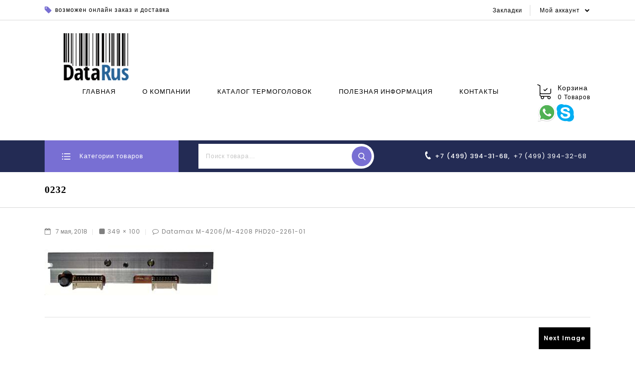

--- FILE ---
content_type: text/html; charset=UTF-8
request_url: http://tthead.ru/?attachment_id=701
body_size: 14310
content:
<!DOCTYPE html>
<html dir="ltr" lang="ru-RU">
   <head>
	   
	   <!-- Yandex.Metrika counter -->
<script type="text/javascript" >
   (function(m,e,t,r,i,k,a){m[i]=m[i]||function(){(m[i].a=m[i].a||[]).push(arguments)};
   m[i].l=1*new Date();k=e.createElement(t),a=e.getElementsByTagName(t)[0],k.async=1,k.src=r,a.parentNode.insertBefore(k,a)})
   (window, document, "script", "https://mc.yandex.ru/metrika/tag.js", "ym");

   ym(66377962, "init", {
        clickmap:true,
        trackLinks:true,
        accurateTrackBounce:true,
        webvisor:true
   });
</script>
<noscript><div><img src="https://mc.yandex.ru/watch/66377962" style="position:absolute; left:-9999px;" alt="" /></div></noscript>
<!-- /Yandex.Metrika counter -->
	   
      <meta charset="UTF-8">
      <meta name="viewport" content="width=device-width,user-scalable=no">
      <link rel="profile" href="http://gmpg.org/xfn/11"/>
      <link rel="pingback" href="http://tthead.ru/xmlrpc.php"/>
            				<script>document.documentElement.className = document.documentElement.className + ' yes-js js_active js'</script>
			<title>0232 |</title>
<!--[if lt IE 9]>
		<![endif]-->

		<!-- All in One SEO 4.2.1.1 -->
		<meta name="robots" content="max-image-preview:large" />
		<link rel="canonical" href="http://tthead.ru/?attachment_id=701" />
		<script type="application/ld+json" class="aioseo-schema">
			{"@context":"https:\/\/schema.org","@graph":[{"@type":"WebSite","@id":"http:\/\/tthead.ru\/#website","url":"http:\/\/tthead.ru\/","description":"\u041f\u0440\u043e\u0434\u0430\u0436\u0430 \u0438 \u0441\u0435\u0440\u0432\u0438\u0441 \u043f\u043e \u043f\u043e\u0434\u0431\u043e\u0440\u0443 \u0442\u0435\u0440\u043c\u043e\u0433\u043e\u043b\u043e\u0432\u043e\u043a \u0434\u043b\u044f \u043f\u0440\u043e\u043c\u044b\u0448\u043b\u0435\u043d\u043d\u044b\u0445 \u043f\u0440\u0438\u043d\u0442\u0435\u0440\u043e\u0432","inLanguage":"ru-RU","publisher":{"@id":"http:\/\/tthead.ru\/#organization"}},{"@type":"Organization","@id":"http:\/\/tthead.ru\/#organization","url":"http:\/\/tthead.ru\/"},{"@type":"BreadcrumbList","@id":"http:\/\/tthead.ru\/?attachment_id=701#breadcrumblist","itemListElement":[{"@type":"ListItem","@id":"http:\/\/tthead.ru\/#listItem","position":1,"item":{"@type":"WebPage","@id":"http:\/\/tthead.ru\/","name":"\u0413\u043b\u0430\u0432\u043d\u0430\u044f","description":"\u041f\u0440\u043e\u0434\u0430\u0436\u0430 \u0438 \u0441\u0435\u0440\u0432\u0438\u0441 \u043f\u043e \u043f\u043e\u0434\u0431\u043e\u0440\u0443 \u0442\u0435\u0440\u043c\u043e\u0433\u043e\u043b\u043e\u0432\u043e\u043a \u0434\u043b\u044f \u043f\u0440\u043e\u043c\u044b\u0448\u043b\u0435\u043d\u043d\u044b\u0445 \u043f\u0440\u0438\u043d\u0442\u0435\u0440\u043e\u0432","url":"http:\/\/tthead.ru\/"}}]},{"@type":"Person","@id":"http:\/\/tthead.ru\/author\/admin\/#author","url":"http:\/\/tthead.ru\/author\/admin\/","name":"admin","image":{"@type":"ImageObject","@id":"http:\/\/tthead.ru\/?attachment_id=701#authorImage","url":"http:\/\/1.gravatar.com\/avatar\/79c6f2d1c89e1e9d88b14333569a62e6?s=96&d=mm&r=g","width":96,"height":96,"caption":"admin"}},{"@type":"ItemPage","@id":"http:\/\/tthead.ru\/?attachment_id=701#itempage","url":"http:\/\/tthead.ru\/?attachment_id=701","name":"0232 |","inLanguage":"ru-RU","isPartOf":{"@id":"http:\/\/tthead.ru\/#website"},"breadcrumb":{"@id":"http:\/\/tthead.ru\/?attachment_id=701#breadcrumblist"},"author":"http:\/\/tthead.ru\/author\/admin\/#author","creator":"http:\/\/tthead.ru\/author\/admin\/#author","datePublished":"2018-05-07T07:53:21+03:00","dateModified":"2018-05-07T07:53:21+03:00"}]}
		</script>
		<!-- All in One SEO -->

<link rel='dns-prefetch' href='//fonts.googleapis.com' />
<link rel='dns-prefetch' href='//s.w.org' />
<link rel="alternate" type="application/rss+xml" title=" &raquo; Лента" href="http://tthead.ru/feed/" />
<link rel="alternate" type="application/rss+xml" title=" &raquo; Лента комментариев" href="http://tthead.ru/comments/feed/" />
		<script type="text/javascript">
			window._wpemojiSettings = {"baseUrl":"https:\/\/s.w.org\/images\/core\/emoji\/12.0.0-1\/72x72\/","ext":".png","svgUrl":"https:\/\/s.w.org\/images\/core\/emoji\/12.0.0-1\/svg\/","svgExt":".svg","source":{"concatemoji":"http:\/\/tthead.ru\/wp-includes\/js\/wp-emoji-release.min.js?ver=5.4.18"}};
			/*! This file is auto-generated */
			!function(e,a,t){var n,r,o,i=a.createElement("canvas"),p=i.getContext&&i.getContext("2d");function s(e,t){var a=String.fromCharCode;p.clearRect(0,0,i.width,i.height),p.fillText(a.apply(this,e),0,0);e=i.toDataURL();return p.clearRect(0,0,i.width,i.height),p.fillText(a.apply(this,t),0,0),e===i.toDataURL()}function c(e){var t=a.createElement("script");t.src=e,t.defer=t.type="text/javascript",a.getElementsByTagName("head")[0].appendChild(t)}for(o=Array("flag","emoji"),t.supports={everything:!0,everythingExceptFlag:!0},r=0;r<o.length;r++)t.supports[o[r]]=function(e){if(!p||!p.fillText)return!1;switch(p.textBaseline="top",p.font="600 32px Arial",e){case"flag":return s([127987,65039,8205,9895,65039],[127987,65039,8203,9895,65039])?!1:!s([55356,56826,55356,56819],[55356,56826,8203,55356,56819])&&!s([55356,57332,56128,56423,56128,56418,56128,56421,56128,56430,56128,56423,56128,56447],[55356,57332,8203,56128,56423,8203,56128,56418,8203,56128,56421,8203,56128,56430,8203,56128,56423,8203,56128,56447]);case"emoji":return!s([55357,56424,55356,57342,8205,55358,56605,8205,55357,56424,55356,57340],[55357,56424,55356,57342,8203,55358,56605,8203,55357,56424,55356,57340])}return!1}(o[r]),t.supports.everything=t.supports.everything&&t.supports[o[r]],"flag"!==o[r]&&(t.supports.everythingExceptFlag=t.supports.everythingExceptFlag&&t.supports[o[r]]);t.supports.everythingExceptFlag=t.supports.everythingExceptFlag&&!t.supports.flag,t.DOMReady=!1,t.readyCallback=function(){t.DOMReady=!0},t.supports.everything||(n=function(){t.readyCallback()},a.addEventListener?(a.addEventListener("DOMContentLoaded",n,!1),e.addEventListener("load",n,!1)):(e.attachEvent("onload",n),a.attachEvent("onreadystatechange",function(){"complete"===a.readyState&&t.readyCallback()})),(n=t.source||{}).concatemoji?c(n.concatemoji):n.wpemoji&&n.twemoji&&(c(n.twemoji),c(n.wpemoji)))}(window,document,window._wpemojiSettings);
		</script>
		<style type="text/css">
img.wp-smiley,
img.emoji {
	display: inline !important;
	border: none !important;
	box-shadow: none !important;
	height: 1em !important;
	width: 1em !important;
	margin: 0 .07em !important;
	vertical-align: -0.1em !important;
	background: none !important;
	padding: 0 !important;
}
</style>
	<link rel='stylesheet' id='google_fonts-css'  href='https://fonts.googleapis.com/css?family=Poppins%3A100%2C500%2C600%7CRoboto%3A300%2C400%2C500%2C600%2C700&#038;ver=1.0.0#038;subset=latin%2Clatin-ext'  media='all' />
<link rel='stylesheet' id='tmpoption_isotope-css'  href='http://tthead.ru/wp-content/themes/toolunity/css/isotop-port.css?ver=5.4.18'  media='all' />
<link rel='stylesheet' id='tmpoption_custom-css'  href='http://tthead.ru/wp-content/themes/toolunity/css/themecss/custom.css?ver=5.4.18'  media='all' />
<link rel='stylesheet' id='owl.carousel-css'  href='http://tthead.ru/wp-content/themes/toolunity/css/themecss/owl.carousel.css?ver=5.4.18'  media='all' />
<link rel='stylesheet' id='owl.transitions-css'  href='http://tthead.ru/wp-content/themes/toolunity/css/themecss/owl.transitions.css?ver=5.4.18'  media='all' />
<link rel='stylesheet' id='shadowbox-css'  href='http://tthead.ru/wp-content/themes/toolunity/css/themecss/shadowbox.css?ver=5.4.18'  media='all' />
<link rel='stylesheet' id='tmpoption_shortcode_style-css'  href='http://tthead.ru/wp-content/themes/toolunity/css/themecss/shortcode_style.css?ver=5.4.18'  media='all' />
<link rel='stylesheet' id='animate_min-css'  href='http://tthead.ru/wp-content/themes/toolunity/css/themecss/animate.min.css?ver=5.4.18'  media='all' />
<link rel='stylesheet' id='slick_theme-css'  href='http://tthead.ru/wp-content/themes/toolunity/css/themecss/slick-theme.css?ver=5.4.18'  media='all' />
<link rel='stylesheet' id='slick-css'  href='http://tthead.ru/wp-content/themes/toolunity/css/themecss/slick.css?ver=5.4.18'  media='all' />
<link rel='stylesheet' id='tmpoption_woocommerce_css-css'  href='http://tthead.ru/wp-content/themes/toolunity/css/themecss/woocommerce.css?ver=5.4.18'  media='all' />
<link rel='stylesheet' id='wp-block-library-css'  href='http://tthead.ru/wp-includes/css/dist/block-library/style.min.css?ver=5.4.18'  media='all' />
<link rel='stylesheet' id='wc-block-vendors-style-css'  href='http://tthead.ru/wp-content/plugins/woocommerce/packages/woocommerce-blocks/build/vendors-style.css?ver=3.8.1'  media='all' />
<link rel='stylesheet' id='wc-block-style-css'  href='http://tthead.ru/wp-content/plugins/woocommerce/packages/woocommerce-blocks/build/style.css?ver=3.8.1'  media='all' />
<link rel='stylesheet' id='jquery-selectBox-css'  href='http://tthead.ru/wp-content/plugins/yith-woocommerce-wishlist/assets/css/jquery.selectBox.css?ver=1.2.0'  media='all' />
<link rel='stylesheet' id='yith-wcwl-font-awesome-css'  href='http://tthead.ru/wp-content/plugins/yith-woocommerce-wishlist/assets/css/font-awesome.css?ver=4.7.0'  media='all' />
<link rel='stylesheet' id='yith-wcwl-main-css'  href='http://tthead.ru/wp-content/plugins/yith-woocommerce-wishlist/assets/css/style.css?ver=3.0.17'  media='all' />
<style id='yith-wcwl-main-inline-css' type='text/css'>
.yith-wcwl-share li a{color: #FFFFFF;}.yith-wcwl-share li a:hover{color: #FFFFFF;}.yith-wcwl-share a.facebook{background: #39599E; background-color: #39599E;}.yith-wcwl-share a.facebook:hover{background: #595A5A; background-color: #595A5A;}.yith-wcwl-share a.twitter{background: #45AFE2; background-color: #45AFE2;}.yith-wcwl-share a.twitter:hover{background: #595A5A; background-color: #595A5A;}.yith-wcwl-share a.pinterest{background: #AB2E31; background-color: #AB2E31;}.yith-wcwl-share a.pinterest:hover{background: #595A5A; background-color: #595A5A;}.yith-wcwl-share a.email{background: #FBB102; background-color: #FBB102;}.yith-wcwl-share a.email:hover{background: #595A5A; background-color: #595A5A;}.yith-wcwl-share a.whatsapp{background: #00A901; background-color: #00A901;}.yith-wcwl-share a.whatsapp:hover{background: #595A5A; background-color: #595A5A;}
</style>
<link rel='stylesheet' id='contact-form-7-css'  href='http://tthead.ru/wp-content/plugins/contact-form-7/includes/css/styles.css?ver=5.3.2'  media='all' />
<link rel='stylesheet' id='rs-plugin-settings-css'  href='http://tthead.ru/wp-content/plugins/revslider/public/assets/css/rs6.css?ver=6.2.12'  media='all' />
<style id='rs-plugin-settings-inline-css' type='text/css'>
#rs-demo-id {}
</style>
<link rel='stylesheet' id='apm-styles-css'  href='http://tthead.ru/wp-content/plugins/woocommerce-accepted-payment-methods/assets/css/style.css?ver=5.4.18'  media='all' />
<style id='woocommerce-inline-inline-css' type='text/css'>
.woocommerce form .form-row .required { visibility: visible; }
</style>
<link rel='stylesheet' id='wpcf-slick-css'  href='http://tthead.ru/wp-content/plugins/wp-carousel-free/public/css/slick.min.css?ver=2.1.14'  media='all' />
<link rel='stylesheet' id='wp-carousel-free-fontawesome-css'  href='http://tthead.ru/wp-content/plugins/wp-carousel-free/public/css/font-awesome.min.css?ver=2.1.14'  media='all' />
<link rel='stylesheet' id='wp-carousel-free-css'  href='http://tthead.ru/wp-content/plugins/wp-carousel-free/public/css/wp-carousel-free-public.min.css?ver=2.1.14'  media='all' />
<style id='wp-carousel-free-inline-css' type='text/css'>
#sp-wp-carousel-free-id-1566.sp-wpcp-1566 .wpcp-single-item {
		border: 1px solid #dddddd;
	}
	#sp-wp-carousel-free-id-1566.sp-wpcp-1566 .slick-prev,
	#sp-wp-carousel-free-id-1566.sp-wpcp-1566 .slick-next,
	#sp-wp-carousel-free-id-1566.sp-wpcp-1566 .slick-prev:hover,
	#sp-wp-carousel-free-id-1566.sp-wpcp-1566 .slick-next:hover {
		background: none;
		border: none;
		font-size: 30px;
	}
	#sp-wp-carousel-free-id-1566.sp-wpcp-1566 .slick-prev i,
	#sp-wp-carousel-free-id-1566.sp-wpcp-1566 .slick-next i {
		color: #aaa;
	}
	#sp-wp-carousel-free-id-1566.sp-wpcp-1566 .slick-prev i:hover,
	#sp-wp-carousel-free-id-1566.sp-wpcp-1566 .slick-next i:hover {
		color: #52b3d9;
	}
</style>
<link rel='stylesheet' id='yith-wacp-frontend-css'  href='http://tthead.ru/wp-content/plugins/yith-woocommerce-added-to-cart-popup/assets/css/wacp-frontend.css?ver=1.4.7'  media='all' />
<style id='yith-wacp-frontend-inline-css' type='text/css'>

                #yith-wacp-popup .yith-wacp-content a.button {
                        background: #ebe9eb;
                        color: #515151;
                }
                #yith-wacp-popup .yith-wacp-content a.button:hover {
                        background: #dad8da;
                        color: #515151;
                }
</style>
<link rel='stylesheet' id='jquery-colorbox-css'  href='http://tthead.ru/wp-content/plugins/yith-woocommerce-compare/assets/css/colorbox.css?ver=5.4.18'  media='all' />
<link rel='stylesheet' id='yith-quick-view-css'  href='http://tthead.ru/wp-content/plugins/yith-woocommerce-quick-view/assets/css/yith-quick-view.css?ver=1.4.7'  media='all' />
<style id='yith-quick-view-inline-css' type='text/css'>

				#yith-quick-view-modal .yith-wcqv-main{background:#ffffff;}
				#yith-quick-view-close{color:#cdcdcd;}
				#yith-quick-view-close:hover{color:#ff0000;}
</style>
<link rel='stylesheet' id='woocommerce_prettyPhoto_css-css'  href='//tthead.ru/wp-content/plugins/woocommerce/assets/css/prettyPhoto.css?ver=5.4.18'  media='all' />
<link rel='stylesheet' id='tmpoption-fonts-css'  href='//fonts.googleapis.com/css?family=Source+Sans+Pro%3A300%2C400%2C700%2C300italic%2C400italic%2C700italic%7CBitter%3A400%2C700&#038;subset=latin%2Clatin-ext'  media='all' />
<link rel='stylesheet' id='FontAwesome-css'  href='http://tthead.ru/wp-content/themes/toolunity/fonts/css/font-awesome.css?ver=4.7.0'  media='all' />
<link rel='stylesheet' id='tmpoption-style-css'  href='http://tthead.ru/wp-content/themes/toolunity/style.css?ver=1.0'  media='all' />
<script  src='http://tthead.ru/wp-includes/js/jquery/jquery.js?ver=1.12.4-wp'></script>
<script  src='http://tthead.ru/wp-includes/js/jquery/jquery-migrate.min.js?ver=1.4.1'></script>
<script  src='http://tthead.ru/wp-content/plugins/revslider/public/assets/js/rbtools.min.js?ver=6.0.7'></script>
<script  src='http://tthead.ru/wp-content/plugins/revslider/public/assets/js/rs6.min.js?ver=6.2.12'></script>
<script  src='http://tthead.ru/wp-content/plugins/woocommerce/assets/js/jquery-blockui/jquery.blockUI.min.js?ver=2.70'></script>
<script type='text/javascript'>
/* <![CDATA[ */
var wc_add_to_cart_params = {"ajax_url":"\/wp-admin\/admin-ajax.php","wc_ajax_url":"\/?wc-ajax=%%endpoint%%","i18n_view_cart":"\u041f\u0440\u043e\u0441\u043c\u043e\u0442\u0440 \u043a\u043e\u0440\u0437\u0438\u043d\u044b","cart_url":"http:\/\/tthead.ru\/cart\/","is_cart":"","cart_redirect_after_add":"no"};
/* ]]> */
</script>
<script  src='http://tthead.ru/wp-content/plugins/woocommerce/assets/js/frontend/add-to-cart.min.js?ver=4.8.0'></script>
<script  src='http://tthead.ru/wp-content/plugins/js_composer/assets/js/vendors/woocommerce-add-to-cart.js?ver=6.2.0'></script>
<script  src='http://tthead.ru/wp-content/themes/toolunity/js/keyboard-image-navigation.js?ver=20130402'></script>
<script  src='http://tthead.ru/wp-content/themes/toolunity/js/themejs/jquery.jqtransform.js?ver=5.4.18'></script>
<script  src='http://tthead.ru/wp-content/themes/toolunity/js/themejs/jquery.jqtransform.script.js?ver=5.4.18'></script>
<script  src='http://tthead.ru/wp-content/themes/toolunity/js/themejs/jquery.custom.min.js?ver=5.4.18'></script>
<script  src='http://tthead.ru/wp-content/themes/toolunity/js/themejs/template.min.js?ver=5.4.18'></script>
<script  src='http://tthead.ru/wp-content/themes/toolunity/js/themejs/carousel.min.js?ver=5.4.18'></script>
<script  src='http://tthead.ru/wp-content/themes/toolunity/js/themejs/jquery.easypiechart.min.js?ver=5.4.18'></script>
<script  src='http://tthead.ru/wp-content/themes/toolunity/js/themejs/custom.js?ver=5.4.18'></script>
<script  src='http://tthead.ru/wp-content/themes/toolunity/js/themejs/slick.js?ver=5.4.18'></script>
<script  src='http://tthead.ru/wp-content/themes/toolunity/js/themejs/owl.carousel.min.js?ver=5.4.18'></script>
<script  src='http://tthead.ru/wp-content/themes/toolunity/js/themejs/jquery.formalize.min.js?ver=5.4.18'></script>
<script  src='http://tthead.ru/wp-content/themes/toolunity/js/themejs/respond.min.js?ver=5.4.18'></script>
<script  src='http://tthead.ru/wp-content/themes/toolunity/js/themejs/jquery.validate.js?ver=5.4.18'></script>
<script  src='http://tthead.ru/wp-content/themes/toolunity/js/themejs/shadowbox.js?ver=5.4.18'></script>
<script  src='http://tthead.ru/wp-content/themes/toolunity/js/themejs/waypoints.min.js?ver=5.4.18'></script>
<script  src='http://tthead.ru/wp-content/themes/toolunity/js/themejs/jquery.megamenu.js?ver=5.4.18'></script>
<script  src='http://tthead.ru/wp-content/themes/toolunity/js/themejs/easyResponsiveTabs.js?ver=5.4.18'></script>
<script  src='http://tthead.ru/wp-content/themes/toolunity/js/themejs/jquery.treeview.js?ver=5.4.18'></script>
<script  src='http://tthead.ru/wp-content/themes/toolunity/js/themejs/jquery.jscroll.min.js?ver=5.4.18'></script>
<script  src='http://tthead.ru/wp-content/themes/toolunity/js/themejs/countUp.js?ver=5.4.18'></script>
<script  src='http://tthead.ru/wp-content/themes/toolunity/js/themejs/doubletaptogo.js?ver=5.4.18'></script>
<script  src='http://tthead.ru/wp-content/themes/toolunity/js/themejs/jquery.countdown.min.js?ver=5.4.18'></script>
<script  src='http://tthead.ru/wp-content/themes/toolunity/js/html5.js?ver=5.4.18'></script>
<script type='text/javascript'>
/* <![CDATA[ */
var php_var = {"tmpoption_loadmore":"","tmpoption_pagination":"","tmpoption_nomore":""};
/* ]]> */
</script>
<script  src='http://tthead.ru/wp-content/themes/toolunity/js/themejs/templateloadmore.js?ver=5.4.18'></script>
<link rel='https://api.w.org/' href='http://tthead.ru/wp-json/' />
<link rel="EditURI" type="application/rsd+xml" title="RSD" href="http://tthead.ru/xmlrpc.php?rsd" />
<link rel="wlwmanifest" type="application/wlwmanifest+xml" href="http://tthead.ru/wp-includes/wlwmanifest.xml" /> 
<meta name="generator" content="WordPress 5.4.18" />
<meta name="generator" content="WooCommerce 4.8.0" />
<link rel='shortlink' href='http://tthead.ru/?p=701' />
<link rel="alternate" type="application/json+oembed" href="http://tthead.ru/wp-json/oembed/1.0/embed?url=http%3A%2F%2Ftthead.ru%2F%3Fattachment_id%3D701" />
<link rel="alternate" type="text/xml+oembed" href="http://tthead.ru/wp-json/oembed/1.0/embed?url=http%3A%2F%2Ftthead.ru%2F%3Fattachment_id%3D701&#038;format=xml" />
<style></style><meta name="generator" content="/home/datarus/tthead.ru/docs/wp-content/themes/toolunity/style.css - " /><link rel="shortcut icon" type="image/png" href="http://tthead.ru/wp-content/themes/toolunity/thementic/favicon.ico" />		<link href='https://fonts.googleapis.com/css?family=Poppins' rel='stylesheet' type='text/css' />
	<style type="text/css">
		h1 {	
		font-family:'Poppins', Arial, Helvetica, sans-serif;
	}	
			h1 {	
		color:#000000;	
	}	
			h2 {	
		font-family:'Poppins', Arial, Helvetica, sans-serif;
	}	
			h2 {	
		color:#000000;	
	}	
			h3 {	
		font-family:'Poppins', Arial, Helvetica, sans-serif;
	}	
			h3 { color:#000000;}
			h4 {	
		font-family:'Poppins', Arial, Helvetica, sans-serif;
	}	
		
		h4 {	
		color:#000000;	
	}	
			h5 {	
		font-family:'Poppins', Arial, Helvetica, sans-serif;
	}	
			h5 {	
		color:#000000;	
	}	
			h6 {	
		font-family:'Poppins', Arial, Helvetica, sans-serif;
	}	
		
		h6 {	
		color:#000000;	
	}	
			.home-service h3.widget-title {	
		font-family:'Poppins', Arial, Helvetica, sans-serif;
	}	
		a {
		color:#808080;
	}
	a:hover {
		color:#786FD3;
	}
	.site-footer h3.widget-title{
		color:#000000;	
	}
	.footer a, .site-footer a, .site-footer{
		color:#808080; 
	}
	.footer a:hover, .footer .footer-links li a:hover, .site-footer a:hover{
		color:#786FD3;		 
	}
	.footertop-outer{
		background: #232B54;
	}
	.site-footer
	{
		background-color:#FFFFFF;
			}
	
		h3 {	
		font-family:'Poppins', Arial, Helvetica, sans-serif;	
	}	
		
		.site-footer {	
		font-family:'Poppins', Arial, Helvetica, sans-serif;	
	}	
		
	.site-footer {
		background-color:rgb(255,255,255); 
	}	
	body {
		background-color:#FFFFFF ;
				background-image: url("http://tthead.ru/wp-content/themes/toolunity/images/themeimages/colorpicker/pattern/body-bg.png");
		background-position:top left ;
		background-repeat:repeat;
		background-attachment:scroll;
					
		color:#808080;
	} 	
	.bottombar-outer{
		background: #232B54;
	}
	.mega-menu ul li a{color:#000000; }
	.mega-menu ul li a:hover,.mega-menu .current_page_item > a{color:#786FD3; }	
	.site-header {
		background-color:rgba(255,255,255,1);
			} 
		body {	
		font-family: 'Poppins', Arial, Helvetica, sans-serif;	
	}
.widget button, .widget input[type="button"], .widget input[type="reset"], .widget input[type="submit"], a.button, button, .contributor-posts-link, input[type="button"], input[type="reset"], input[type="submit"], .button_content_inner a, .woocommerce #content input.button, .woocommerce #respond input#submit, .woocommerce a.button, .woocommerce button.button, .woocommerce input.button, .woocommerce-page #content input.button, .woocommerce-page #respond input#submit, .woocommerce-page a.button, .woocommerce-page button.button, .woocommerce-page input.button, .woocommerce .wishlist_table td.product-add-to-cart a,.woocommerce .wc-proceed-to-checkout .checkout-button:hover,
.woocommerce-page input.button:hover,.woocommerce #content input.button.disabled,.woocommerce #content input.button:disabled,.woocommerce #respond input#submit.disabled,.woocommerce #respond input#submit:disabled,.woocommerce a.button.disabled,.woocommerce a.button:disabled,.woocommerce button.button.disabled,.woocommerce button.button:disabled,.woocommerce input.button.disabled,.woocommerce input.button:disabled,.woocommerce-page #content input.button.disabled,.woocommerce-page #content input.button:disabled,.woocommerce-page #respond input#submit.disabled,.woocommerce-page #respond input#submit:disabled,.woocommerce-page a.button.disabled,.woocommerce-page a.button:disabled,.woocommerce-page button.button.disabled,.woocommerce-page button.button:disabled,.woocommerce-page input.button.disabled,.woocommerce-page input.button:disabled, .loadgridlist-wrapper .woocount{
	background: #232B54;
	color:#FFFFFF;
	 font-family:Poppins;
		font-family:'Poppins', Arial, Helvetica, sans-serif;
	}
.widget input[type="button"]:hover,.widget input[type="button"]:focus,.widget input[type="reset"]:hover,.widget input[type="reset"]:focus,.widget input[type="submit"]:hover,.widget input[type="submit"]:focus,a.button:hover,a.button:focus,button:hover,button:focus,.contributor-posts-link:hover,input[type="button"]:hover,input[type="button"]:focus,input[type="reset"]:hover,input[type="reset"]:focus,input[type="submit"]:hover,input[type="submit"]:focus,.calloutarea_button a.button:hover,.calloutarea_button a.button:focus,.button_content_inner a:hover,.button_content_inner a:focus,.woocommerce #content input.button:hover, .woocommerce #respond input#submit:hover, .woocommerce a.button:hover, .woocommerce button.button:hover, .woocommerce input.button:hover, .woocommerce-page #content input.button:hover, .woocommerce-page #respond input#submit:hover, .woocommerce-page a.button:hover, .woocommerce-page button.button:hover, .woocommerce #content table.cart .checkout-button:hover,#primary .entry-summary .single_add_to_cart_button:hover,.woocommerce .wc-proceed-to-checkout .checkout-button, .loadgridlist-wrapper .woocount:hover{
	background: #786FD3;
		color:#FFFFFF;
	}	
			
</style>
	<noscript><style>.woocommerce-product-gallery{ opacity: 1 !important; }</style></noscript>
	<meta name="generator" content="Powered by WPBakery Page Builder - drag and drop page builder for WordPress."/>
<script type="text/javascript">
 /* <![CDATA[ */
var buyone_ajax = {"ajaxurl":"http:\/\/tthead.ru\/wp-admin\/admin-ajax.php","variation":0,"work_mode":0,"success_action":2,"after_message_form":"\u0412\u0430\u0448\u0435 \u0441\u043e\u043e\u0431\u0449\u0435\u043d\u0438\u0435 \u043e\u0442\u043f\u0440\u0430\u0432\u043b\u0435\u043d\u043e!"}; 
 /* ]]> */
</script>
<meta name="generator" content="Powered by Slider Revolution 6.2.12 - responsive, Mobile-Friendly Slider Plugin for WordPress with comfortable drag and drop interface." />
<style></style><link rel="icon" href="http://tthead.ru/wp-content/uploads/2018/03/cropped-logo-1-32x32.png" sizes="32x32" />
<link rel="icon" href="http://tthead.ru/wp-content/uploads/2018/03/cropped-logo-1-192x192.png" sizes="192x192" />
<link rel="apple-touch-icon" href="http://tthead.ru/wp-content/uploads/2018/03/cropped-logo-1-180x180.png" />
<meta name="msapplication-TileImage" content="http://tthead.ru/wp-content/uploads/2018/03/cropped-logo-1-270x270.png" />
<script type="text/javascript">function setREVStartSize(e){
			//window.requestAnimationFrame(function() {				 
				window.RSIW = window.RSIW===undefined ? window.innerWidth : window.RSIW;	
				window.RSIH = window.RSIH===undefined ? window.innerHeight : window.RSIH;	
				try {								
					var pw = document.getElementById(e.c).parentNode.offsetWidth,
						newh;
					pw = pw===0 || isNaN(pw) ? window.RSIW : pw;
					e.tabw = e.tabw===undefined ? 0 : parseInt(e.tabw);
					e.thumbw = e.thumbw===undefined ? 0 : parseInt(e.thumbw);
					e.tabh = e.tabh===undefined ? 0 : parseInt(e.tabh);
					e.thumbh = e.thumbh===undefined ? 0 : parseInt(e.thumbh);
					e.tabhide = e.tabhide===undefined ? 0 : parseInt(e.tabhide);
					e.thumbhide = e.thumbhide===undefined ? 0 : parseInt(e.thumbhide);
					e.mh = e.mh===undefined || e.mh=="" || e.mh==="auto" ? 0 : parseInt(e.mh,0);		
					if(e.layout==="fullscreen" || e.l==="fullscreen") 						
						newh = Math.max(e.mh,window.RSIH);					
					else{					
						e.gw = Array.isArray(e.gw) ? e.gw : [e.gw];
						for (var i in e.rl) if (e.gw[i]===undefined || e.gw[i]===0) e.gw[i] = e.gw[i-1];					
						e.gh = e.el===undefined || e.el==="" || (Array.isArray(e.el) && e.el.length==0)? e.gh : e.el;
						e.gh = Array.isArray(e.gh) ? e.gh : [e.gh];
						for (var i in e.rl) if (e.gh[i]===undefined || e.gh[i]===0) e.gh[i] = e.gh[i-1];
											
						var nl = new Array(e.rl.length),
							ix = 0,						
							sl;					
						e.tabw = e.tabhide>=pw ? 0 : e.tabw;
						e.thumbw = e.thumbhide>=pw ? 0 : e.thumbw;
						e.tabh = e.tabhide>=pw ? 0 : e.tabh;
						e.thumbh = e.thumbhide>=pw ? 0 : e.thumbh;					
						for (var i in e.rl) nl[i] = e.rl[i]<window.RSIW ? 0 : e.rl[i];
						sl = nl[0];									
						for (var i in nl) if (sl>nl[i] && nl[i]>0) { sl = nl[i]; ix=i;}															
						var m = pw>(e.gw[ix]+e.tabw+e.thumbw) ? 1 : (pw-(e.tabw+e.thumbw)) / (e.gw[ix]);					
						newh =  (e.gh[ix] * m) + (e.tabh + e.thumbh);
					}				
					if(window.rs_init_css===undefined) window.rs_init_css = document.head.appendChild(document.createElement("style"));					
					document.getElementById(e.c).height = newh+"px";
					window.rs_init_css.innerHTML += "#"+e.c+"_wrapper { height: "+newh+"px }";				
				} catch(e){
					console.log("Failure at Presize of Slider:" + e)
				}					   
			//});
		  };</script>
<noscript><style> .wpb_animate_when_almost_visible { opacity: 1; }</style></noscript> 
   </head>
   <body class="attachment attachment-template-default single single-attachment postid-701 attachmentid-701 attachment-png theme-toolunity woocommerce-no-js masthead-fixed singular shop-full-width wpb-js-composer js-comp-ver-6.2.0 vc_responsive">
      <!--CSS Spinner-->
      <div class="spinner-wrapper">
         <div class="spinner"></div>
      </div>
            <div id="page" class="hfeed site">
            <!-- Header -->
            <header id="masthead" class="site-header site-header-fix header ">
         <!--<div class="topbar-outer header-fix">
            <div class="theme-container">													
            
            
            </div>
            </div>-->
         <div class="site-header-main header-fix">
            <div class="header-main">
                  <div class="header-top">
					<div class="theme-container">	
                     <!-- Start header_left -->	
                     <div class="header-left">
					        <div class="header-offer"><div class="offer-block"><span class="offer-text">возможен онлайн заказ и доставка</span></div></div>             						
                     </div>
                                          <!-- Start header_center -->	
                     <div class="header-center">
                     </div>
                     <!-- Start header_right -->	
                     <div class="header-right">
					 
					  <div class="header-menu-links">
					    					
                              <ul id="menu-header-top-links" class="header-menu"><li id="menu-item-1357" class="menu-item menu-item-type-post_type menu-item-object-page menu-item-1357"><a href="http://tthead.ru/wishlist/">Закладки</a></li>
</ul>                              					  	</div>
					 
						 <!-- Topbar link -->		
					  <div class="topbar-link">
                        <span class="topbar-link-toggle">Мой аккаунт</span>
                        <div class="topbar-link-wrapper">
                          	
                           
								
							
							  									<a href="http://tthead.ru/my-account/">Логин</a>
								    
                          
                        </div>
                     </div>
							
							
							
                     </div>
					  </div>
                  </div>
                  <div class="header-middle">
				  <div class="theme-container">
                     <!-- Header LOGO-->
                     <div class="header-logo">
                                                <a href="http://tthead.ru/" title="" rel="home">
                        <img alt="tthead" src="http://tthead.ru/wp-content/uploads/2020/08/logo2.png" />                        </a>
                                                                     </div>
                     <!-- Header Mob LOGO-->
                     <div class="header-mob-logo">
                                                <a href="http://tthead.ru/" title="" rel="home">
                        <img alt="tthead" src="http://tthead.ru/wp-content/uploads/2018/05/logotip.png" />                        </a>
                                                                     </div>	

					 
				<!-- #site-navigation -->
                     <nav id="site-navigation" class="navigation-bar main-navigation">
                        <div class="nav-mainmenu">
							<span class="mainmenu-btn-wrapper">
								<span class="mainmenu-btn">
								</span>
							</span>		
                        </div>
                        <a class="screen-reader-text skip-link" href="#content" title="Skip to content">Skip to content</a>	
                        <div class="mega-menu">
                           <div class="menu-mainmenu-container"><ul id="menu-mainmenu" class="mega"><li id="menu-item-1431" class="menu-item menu-item-type-post_type menu-item-object-page menu-item-home menu-item-1431"><a href="http://tthead.ru/">Главная</a></li>
<li id="menu-item-27" class="menu-item menu-item-type-post_type menu-item-object-page menu-item-27"><a href="http://tthead.ru/kompanija/">О компании</a></li>
<li id="menu-item-26" class="menu-item menu-item-type-post_type menu-item-object-page menu-item-26"><a href="http://tthead.ru/katalog-termogolovok/">Каталог термоголовок</a></li>
<li id="menu-item-1430" class="menu-item menu-item-type-post_type menu-item-object-page current_page_parent menu-item-1430"><a href="http://tthead.ru/poleznoe/">Полезная информация</a></li>
<li id="menu-item-28" class="menu-item menu-item-type-post_type menu-item-object-page menu-item-28"><a href="http://tthead.ru/kontakty/">Контакты</a></li>
</ul></div>		
                        </div>
                        <div class="mobile-menu">	
                           <span class="close-menu"></span>	
                           <div class="menu-mainmenu-container"><ul id="menu-mainmenu-1" class="mobile-menu-inner"><li class="menu-item menu-item-type-post_type menu-item-object-page menu-item-home menu-item-1431"><a href="http://tthead.ru/">Главная</a></li>
<li class="menu-item menu-item-type-post_type menu-item-object-page menu-item-27"><a href="http://tthead.ru/kompanija/">О компании</a></li>
<li class="menu-item menu-item-type-post_type menu-item-object-page menu-item-26"><a href="http://tthead.ru/katalog-termogolovok/">Каталог термоголовок</a></li>
<li class="menu-item menu-item-type-post_type menu-item-object-page current_page_parent menu-item-1430"><a href="http://tthead.ru/poleznoe/">Полезная информация</a></li>
<li class="menu-item menu-item-type-post_type menu-item-object-page menu-item-28"><a href="http://tthead.ru/kontakty/">Контакты</a></li>
</ul></div>                        </div>
                     </nav>
					 
					 
					 	
					 <!--Cart -->				
                     <div class="header-cart headercart-block">
                        											
                        <div class="cart togg">
                           						
                           <div class="shopping_cart tog" title="Просмотр вашей корзины покупок">
                              <a class="cart-contents" href="http://tthead.ru/cart/" title="Просмотр вашей корзины покупок">
                                 <div class="cart-price">
                                    <span class="label">Корзина</span>
                                    <div class="cart-qty">0 Товаров</div>
                                 </div>
                              </a>
                           </div>
                                                      <aside id="woocommerce_widget_cart-2" class="widget woocommerce widget_shopping_cart tab_content"><h3 class="widget-title">Корзина</h3><div class="widget_shopping_cart_content"></div></aside><aside id="text-3" class="widget widget_text tab_content">			<div class="textwidget"><p><a href="https://api.whatsapp.com/send?phone=79165173590"><img class="alignnone wp-image-1565" src="http://tthead.ru/wp-content/uploads/2020/07/Whatsapp-150x150.png" alt="" width="40" height="40" /></a><a href="Skype:andrey_bordaev?chat"><img class="alignnone wp-image-1564" src="http://tthead.ru/wp-content/uploads/2020/07/Skype.png" alt="" width="35" height="35" /></a></p>
</div>
		</aside>		
                        </div>
                        	
                     </div>
	
					 
			
					 </div>
                  </div>
                  <div class="header-bottom bottombar-outer">
				  <div class="theme-container">
	
						<!-- category block -->
												<div class="category-list">                                       
						<div class="category-box">
						<div class="home-category widget_product_categories">
						 <h3 class="widget-title">Категории товаров</h3> <ul class="product-categories"><li class="cat-item cat-item-357"><a href="http://tthead.ru/product-category/allen-coding/">Allen Coding</a></li>
<li class="cat-item cat-item-18"><a href="http://tthead.ru/product-category/avery-dennison/">Avery Dennison</a></li>
<li class="cat-item cat-item-38"><a href="http://tthead.ru/product-category/bell-mark/">Bell-Mark</a></li>
<li class="cat-item cat-item-25"><a href="http://tthead.ru/product-category/bizerba/">Bizebra</a></li>
<li class="cat-item cat-item-26"><a href="http://tthead.ru/product-category/cab/">Cab</a></li>
<li class="cat-item cat-item-34"><a href="http://tthead.ru/product-category/carl-valentin/">Carl Valentin</a></li>
<li class="cat-item cat-item-41"><a href="http://tthead.ru/product-category/citizen/">Citizen</a></li>
<li class="cat-item cat-item-32"><a href="http://tthead.ru/product-category/datamax/">Datamax</a></li>
<li class="cat-item cat-item-214"><a href="http://tthead.ru/product-category/aew-delford/">Delford</a></li>
<li class="cat-item cat-item-474"><a href="http://tthead.ru/product-category/dibal/">Dibal</a></li>
<li class="cat-item cat-item-500"><a href="http://tthead.ru/product-category/digi/">Digi</a></li>
<li class="cat-item cat-item-22"><a href="http://tthead.ru/product-category/domino/">Domino</a></li>
<li class="cat-item cat-item-331"><a href="http://tthead.ru/product-category/pechatajushhie-golovki-eidos/">EIDOS</a></li>
<li class="cat-item cat-item-492"><a href="http://tthead.ru/product-category/els/">ELS</a></li>
<li class="cat-item cat-item-21"><a href="http://tthead.ru/product-category/espera/">Espera</a></li>
<li class="cat-item cat-item-335"><a href="http://tthead.ru/product-category/gea/">GEA</a></li>
<li class="cat-item cat-item-869"><a href="http://tthead.ru/product-category/godex/">Godex</a></li>
<li class="cat-item cat-item-490 cat-parent"><a href="http://tthead.ru/product-category/honeywell/">Honeywell</a><ul class='children'>
<li class="cat-item cat-item-16"><a href="http://tthead.ru/product-category/honeywell/uncategorized/">uncategorized</a></li>
</ul>
</li>
<li class="cat-item cat-item-868"><a href="http://tthead.ru/product-category/hprt/">HPRT</a></li>
<li class="cat-item cat-item-828"><a href="http://tthead.ru/product-category/ier/">IER</a></li>
<li class="cat-item cat-item-33"><a href="http://tthead.ru/product-category/intermec/">Intermec</a></li>
<li class="cat-item cat-item-23"><a href="http://tthead.ru/product-category/linx/">Linx</a></li>
<li class="cat-item cat-item-378"><a href="http://tthead.ru/product-category/pechatajushhie-golovki-logopak/">Logopak</a></li>
<li class="cat-item cat-item-414"><a href="http://tthead.ru/product-category/markem/">Markem-Imaje</a></li>
<li class="cat-item cat-item-19"><a href="http://tthead.ru/product-category/mectec/">Mectec</a></li>
<li class="cat-item cat-item-556"><a href="http://tthead.ru/product-category/multivac/">Multivac</a></li>
<li class="cat-item cat-item-346"><a href="http://tthead.ru/product-category/novexx/">Novexx</a></li>
<li class="cat-item cat-item-341"><a href="http://tthead.ru/product-category/opendate/">Opendate</a></li>
<li class="cat-item cat-item-316"><a href="http://tthead.ru/product-category/printronix/">Printronix</a></li>
<li class="cat-item cat-item-540"><a href="http://tthead.ru/product-category/rohm/">Rohm</a></li>
<li class="cat-item cat-item-36"><a href="http://tthead.ru/product-category/sato/">Sato</a></li>
<li class="cat-item cat-item-534"><a href="http://tthead.ru/product-category/savema/">Savema</a></li>
<li class="cat-item cat-item-241"><a href="http://tthead.ru/product-category/toshiba/">Toshiba</a></li>
<li class="cat-item cat-item-507"><a href="http://tthead.ru/product-category/tsc/">TSC</a></li>
<li class="cat-item cat-item-17"><a href="http://tthead.ru/product-category/videojet/">Videojet</a></li>
<li class="cat-item cat-item-20"><a href="http://tthead.ru/product-category/zebra/">Zebra</a></li>
<li class="cat-item cat-item-835"><a href="http://tthead.ru/product-category/prochee/">Прочее</a></li>
</ul> 	
						</div>
						</div>
						</div>
							
						<!-- end category block -->
						
						
					<!--Search-->
                                          <div class="header-search">
                        <div class="header-toggle"></div>
                        <div class="search-overlay">  		<form method="get" class="woocommerce-product-search" action="http://tthead.ru/katalog-termogolovok/">
			    
				</select>    
				<input type="search" class="search-field" placeholder="Поиск товара&hellip;" value="" name="s" title="Search for:" />
				<input type="hidden" name="post_type" value="product" />
				<input type="submit" value="Поиск" />
			</form>
	 <div class="textwidget custom-html-widget"></div>  </div>
                     </div>
                     	
                     <!--End Search-->

						
						<div class="header-service">
<div class="header-service-block">
   <div class="service-inner"><span class="service-contact-title">+7 (499) 394-31-68,</span><span class="service-contact-label">+7 (499) 394-32-68</span></div>
</div>
</div>
                  </div>
				  </div>
            </div>
            <!-- End header-main -->
         </div>
      </header>
      	<div id="main" class="site-main">
<div class="main_inner">
  <div class="main-inner-container">
    </div>
	<div class="page-title header">
  <div class="page-title-inner">
     <h3 class="entry-title-main">
0232    </h3>
    <div class="breadcrumbs">
  </div>
  </div>
</div>
	<div class="main-content-inner  ">
<section id="primary" class="content-area  image-attachment">
    <div id="content" class="site-content" role="main">
            <article id="post-701" class="post-701 attachment type-attachment status-inherit hentry">
        <div class="entry-main-content"> 
		  <div class="entry-content-inner">
			<div class="entry-meta">
	<div class="meta-inner"><span class="date"><a href="http://tthead.ru/?attachment_id=701" title="Permalink to 0232" rel="bookmark"><i class="fa fa-calendar-o" aria-hidden="true"></i>
<time class="entry-date" datetime="2018-05-07T07:53:21+03:00">7 мая, 2018</time></a></span></div>	<div class="meta-inner"><span class="full-size-link"><i class="fa fa-square"></i><a href="http://tthead.ru/wp-content/uploads/2018/04/0232.png">349 &times; 100</a></span></div>			    <div class="meta-inner"><span class="parent-post-link"><i class="fa fa-comment-o" ></i><a href="http://tthead.ru/product/termogolovka-source-technologies-llc-stp-1115n-108mm-300-dpi-q52-00-06000002/" rel="gallery">Datamax M-4206/M-4208 PHD20-2261-01</a></span></div>
		       </div>
		 </div>
      <!-- .entry-header -->
        <div class="entry-attachment">
            <div class="attachment">
              <a href="http://tthead.ru/?attachment_id=701" title="0232" rel="attachment"><img width="349" height="100" src="http://tthead.ru/wp-content/uploads/2018/04/0232.png" class="attachment-1400x1100 size-1400x1100" alt="" srcset="http://tthead.ru/wp-content/uploads/2018/04/0232.png 349w, http://tthead.ru/wp-content/uploads/2018/04/0232-300x86.png 300w" sizes="(max-width: 349px) 100vw, 349px" /></a>            </div><!-- .attachment -->
                      </div><!-- .entry-attachment -->
                  </div><!-- .entry-content -->
      </article>
      <!-- #post-## -->
      <nav id="image-navigation" class="navigation image-navigation">
        <div class="nav-links">
                    <a href='http://tthead.ru/?attachment_id=702'><div class="next-image">Next Image</div></a>        </div><!-- .nav-links -->
      </nav>
      <!-- #image-navigation -->
      <div id="comments" class="comments-area">
    </div>
<!-- #comments -->          </div><!-- #content -->
</section><!-- #primary -->
  <div id="secondary" class="left-col">
    </div>
<!-- #secondary --><!--main-content-inner -->

</div>
<!-- .main-content-inner -->
</div>
<!-- .main_inner -->
</div>
<!-- #main -->
<footer id="colophon" class="site-footer" role="contentinfo">	
		
		
		
					<div class="footer-top footertop-outer">
				<div class="theme-container">
				<aside id="text-5" class="widget widget_text">			<div class="textwidget"><div role="form" class="wpcf7" id="wpcf7-f1654-o1" lang="ru-RU" dir="ltr">
<div class="screen-reader-response"><p role="status" aria-live="polite" aria-atomic="true"></p> <ul></ul></div>
<form action="/?attachment_id=701#wpcf7-f1654-o1" method="post" class="wpcf7-form init" novalidate="novalidate" data-status="init">
<div style="display: none;">
<input type="hidden" name="_wpcf7" value="1654" />
<input type="hidden" name="_wpcf7_version" value="5.3.2" />
<input type="hidden" name="_wpcf7_locale" value="ru_RU" />
<input type="hidden" name="_wpcf7_unit_tag" value="wpcf7-f1654-o1" />
<input type="hidden" name="_wpcf7_container_post" value="0" />
<input type="hidden" name="_wpcf7_posted_data_hash" value="" />
</div>
<table>
<caption></caption>
<tr>
<th width="32%"><span style="color: #fff; font-size: x-large;">Напишите свой номер телефона</span></th>
<th><span style="color: #fff; font-size: small;">Если у вас остались какие-либо вопросы</span></th>
<th><span class="wpcf7-form-control-wrap tel-472"><input type="tel" name="tel-472" value="" size="20" maxlength="40" class="wpcf7-form-control wpcf7-text wpcf7-tel wpcf7-validates-as-required wpcf7-validates-as-tel" aria-required="true" aria-invalid="false" placeholder="Ваш номер телефона" /></span></th>
<th><input type="submit" value="Отправить" class="wpcf7-form-control wpcf7-submit" /></th>
</tr>
</table>
<div class="wpcf7-response-output" aria-hidden="true"></div></form></div>
</div>
		</aside>				</div>	
			</div> 
			
	   <div class="footer-center">
			<div class="theme-container">
								<div id="footer-widget-area">
	  		  <div id="first" class="first-widget footer-widget">
			<aside id="text-2" class="widget widget_text"><h3 class="widget-title">Информация</h3>			<div class="textwidget"><p><strong>Адрес:</strong><br />
27521 г. Г.Москва,  12й проезд Марьиной Рощи 8с1 лофт №2</p>
<p><strong>Телефоны:</strong><br />
<a href="tel:+74993943168">+7 (499) 394-31-68</a><br />
<a href="tel:+74993943268">+7 (499) 394-32-68</a></p>
<p><strong>Email:</strong><br />
<a href="mailto:datarus@datarus.ru"><strong>datarus@datarus.ru</strong></a></p>
</div>
		</aside><aside id="followmewidget-2" class="widget widgets-follow-us"><h3 class="widget-title">Связаться в соц.сетях</h3><div id="follow_us" class="follow-us">
   <ul class="toggle-block">
      <li>
                                                                                       </li>
   </ul>
</div>
</aside><aside id="text-4" class="widget widget_text">			<div class="textwidget"><p><a href="https://api.whatsapp.com/send?phone=79165173590"><img class="alignnone wp-image-1565" src="http://tthead.ru/wp-content/uploads/2020/07/Whatsapp.png" alt="" width="50" height="50" /></a><a href="Skype:andrey_bordaev?chat"><img class="alignnone wp-image-1564" src="http://tthead.ru/wp-content/uploads/2020/07/Skype.png" alt="" width="40" height="40" /></a></p>
</div>
		</aside>		  </div>
		  <!-- #first .widget-area -->
	  	  		  <div id="second" class="second-widget footer-widget">
			<aside id="staticlinkswidget-2" class="widget widgets-static-links"><h3 class="widget-title">Меню</h3> 
		<ul class="toggle-block">
			<li>
		<div class="static-links-list">
						<span><a href="http://tthead.ru/katalog-termogolovok/">
				КАТАЛОГ ТЕРМОГОЛОВОК</a></span>
				
						<span><a href="http://tthead.ru/kompanija/">
				О КОМПАНИИ</a></span>
				
						<span><a href="http://КОНТАКТЫ">
				КОНТАКТЫ</a></span>
				
						<span><a href="http://tthead.ru/poleznoe/">
				Полезная Информация</a></span>
																	</div>
			</li>
		</ul>
		</aside>		  </div>
	  <!-- #second .widget-area -->
	  	  		  <div id="third" class="third-widget footer-widget">
			<aside id="staticlinkswidget-3" class="widget widgets-static-links"><h3 class="widget-title">Покупки</h3> 
		<ul class="toggle-block">
			<li>
		<div class="static-links-list">
						<span><a href="http://tthead.ru/cart/">
				Корзина</a></span>
				
						<span><a href="http://tthead.ru/wishlist/">
				Wishlist</a></span>
				
						<span><a href="http://tthead.ru/checkout/">
				Сheckout</a></span>
				
																	</div>
			</li>
		</ul>
		</aside>		  </div>
	  <!-- #third .widget-area -->
	  	  	   	   
</div>			</div>	
	    </div>
	   
	   
		<div class="footer-bottom">	
			<div class="theme-container">
			<div class="footer-bottom-container">
			<div class="footer-bottom-left">
			   <div class="site-info">  Copyright &copy; 2026 by Inmark24 .All rights reserved.								    </div>
			</div>
			<div class="footer-bottom-center">
				<aside id="media_image-2" class="widget widget_media_image"><img width="139" height="101" src="http://tthead.ru/wp-content/uploads/2018/04/logo-footer.png" class="image wp-image-127  attachment-full size-full" alt="Logo Footer Data Rus" style="max-width: 100%; height: auto;" /></aside>			</div>
			<div class="footer-bottom-right">
						<aside id="accepted_payment_methods-2" class="widget widget_accepted_payment_methods"><ul class="accepted-payment-methods"><li class="maestro"><span>Maestro</span></li><li class="mastercard"><span>MasterCard</span></li><li class="paypal"><span>PayPal</span></li><li class="visa"><span>Visa</span></li></ul></aside>			</div>
			</div>
		  </div>
    </div>
</footer>
<!-- #colophon -->
</div>
<!-- #page -->
<div class="backtotop"><a id="to_top" href="#"></a></div>

<div id="yith-wacp-popup">

	<div class="yith-wacp-overlay"></div>

	<div class="yith-wacp-wrapper woocommerce">

		<div class="yith-wacp-main">

			<div class="yith-wacp-head">
				<a href="#" class="yith-wacp-close">X</a>
			</div>

			<div class="yith-wacp-content"></div>

		</div>

	</div>

</div>
<div id="yith-quick-view-modal">
	<div class="yith-quick-view-overlay"></div>
	<div class="yith-wcqv-wrapper">
		<div class="yith-wcqv-main">
			<div class="yith-wcqv-head">
				<a href="#" id="yith-quick-view-close" class="yith-wcqv-close">X</a>
			</div>
			<div id="yith-quick-view-content" class="woocommerce single-product"></div>
		</div>
	</div>
</div>
	<script type="text/javascript">
		(function () {
			var c = document.body.className;
			c = c.replace(/woocommerce-no-js/, 'woocommerce-js');
			document.body.className = c;
		})()
	</script>
	
<div class="pswp" tabindex="-1" role="dialog" aria-hidden="true">
	<div class="pswp__bg"></div>
	<div class="pswp__scroll-wrap">
		<div class="pswp__container">
			<div class="pswp__item"></div>
			<div class="pswp__item"></div>
			<div class="pswp__item"></div>
		</div>
		<div class="pswp__ui pswp__ui--hidden">
			<div class="pswp__top-bar">
				<div class="pswp__counter"></div>
				<button class="pswp__button pswp__button--close" aria-label="Закрыть (Esc)"></button>
				<button class="pswp__button pswp__button--share" aria-label="Поделиться"></button>
				<button class="pswp__button pswp__button--fs" aria-label="На весь экран"></button>
				<button class="pswp__button pswp__button--zoom" aria-label="Масштаб +/-"></button>
				<div class="pswp__preloader">
					<div class="pswp__preloader__icn">
						<div class="pswp__preloader__cut">
							<div class="pswp__preloader__donut"></div>
						</div>
					</div>
				</div>
			</div>
			<div class="pswp__share-modal pswp__share-modal--hidden pswp__single-tap">
				<div class="pswp__share-tooltip"></div>
			</div>
			<button class="pswp__button pswp__button--arrow--left" aria-label="Пред. (стрелка влево)"></button>
			<button class="pswp__button pswp__button--arrow--right" aria-label="След. (стрелка вправо)"></button>
			<div class="pswp__caption">
				<div class="pswp__caption__center"></div>
			</div>
		</div>
	</div>
</div>
<script type="text/template" id="tmpl-variation-template">
	<div class="woocommerce-variation-description">{{{ data.variation.variation_description }}}</div>
	<div class="woocommerce-variation-price">{{{ data.variation.price_html }}}</div>
	<div class="woocommerce-variation-availability">{{{ data.variation.availability_html }}}</div>
</script>
<script type="text/template" id="tmpl-unavailable-variation-template">
	<p>Этот товар недоступен. Пожалуйста, выберите другую комбинацию.</p>
</script>
<link rel='stylesheet' id='photoswipe-css'  href='http://tthead.ru/wp-content/plugins/woocommerce/assets/css/photoswipe/photoswipe.min.css?ver=4.8.0'  media='all' />
<link rel='stylesheet' id='photoswipe-default-skin-css'  href='http://tthead.ru/wp-content/plugins/woocommerce/assets/css/photoswipe/default-skin/default-skin.min.css?ver=4.8.0'  media='all' />
<link rel='stylesheet' id='tmpoption_responsive-css'  href='http://tthead.ru/wp-content/themes/toolunity/responsive.css?ver=5.4.18'  media='all' />
<script  src='http://tthead.ru/wp-content/plugins/yith-woocommerce-wishlist/assets/js/jquery.selectBox.min.js?ver=1.2.0'></script>
<script type='text/javascript'>
/* <![CDATA[ */
var yith_wcwl_l10n = {"ajax_url":"\/wp-admin\/admin-ajax.php","redirect_to_cart":"no","multi_wishlist":"","hide_add_button":"1","enable_ajax_loading":"","ajax_loader_url":"http:\/\/tthead.ru\/wp-content\/plugins\/yith-woocommerce-wishlist\/assets\/images\/ajax-loader-alt.svg","remove_from_wishlist_after_add_to_cart":"1","is_wishlist_responsive":"1","time_to_close_prettyphoto":"3000","fragments_index_glue":".","reload_on_found_variation":"1","labels":{"cookie_disabled":"We are sorry, but this feature is available only if cookies on your browser are enabled.","added_to_cart_message":"<div class=\"woocommerce-notices-wrapper\"><div class=\"woocommerce-message\" role=\"alert\">Product added to cart successfully<\/div><\/div>"},"actions":{"add_to_wishlist_action":"add_to_wishlist","remove_from_wishlist_action":"remove_from_wishlist","reload_wishlist_and_adding_elem_action":"reload_wishlist_and_adding_elem","load_mobile_action":"load_mobile","delete_item_action":"delete_item","save_title_action":"save_title","save_privacy_action":"save_privacy","load_fragments":"load_fragments"}};
/* ]]> */
</script>
<script  src='http://tthead.ru/wp-content/plugins/yith-woocommerce-wishlist/assets/js/jquery.yith-wcwl.js?ver=3.0.17'></script>
<script type='text/javascript'>
/* <![CDATA[ */
var wpcf7 = {"apiSettings":{"root":"http:\/\/tthead.ru\/wp-json\/contact-form-7\/v1","namespace":"contact-form-7\/v1"}};
/* ]]> */
</script>
<script  src='http://tthead.ru/wp-content/plugins/contact-form-7/includes/js/scripts.js?ver=5.3.2'></script>
<script  src='http://tthead.ru/wp-content/plugins/woocommerce/assets/js/js-cookie/js.cookie.min.js?ver=2.1.4'></script>
<script type='text/javascript'>
/* <![CDATA[ */
var woocommerce_params = {"ajax_url":"\/wp-admin\/admin-ajax.php","wc_ajax_url":"\/?wc-ajax=%%endpoint%%"};
/* ]]> */
</script>
<script  src='http://tthead.ru/wp-content/plugins/woocommerce/assets/js/frontend/woocommerce.min.js?ver=4.8.0'></script>
<script type='text/javascript'>
/* <![CDATA[ */
var wc_cart_fragments_params = {"ajax_url":"\/wp-admin\/admin-ajax.php","wc_ajax_url":"\/?wc-ajax=%%endpoint%%","cart_hash_key":"wc_cart_hash_21541f6afcf7d91e217c2c0ead4ffe22","fragment_name":"wc_fragments_21541f6afcf7d91e217c2c0ead4ffe22","request_timeout":"5000"};
/* ]]> */
</script>
<script  src='http://tthead.ru/wp-content/plugins/woocommerce/assets/js/frontend/cart-fragments.min.js?ver=4.8.0'></script>
<script  src='http://tthead.ru/wp-content/plugins/yith-woocommerce-added-to-cart-popup/assets/js/wacp-frontend.min.js?ver=1.4.7'></script>
<script type='text/javascript'>
/* <![CDATA[ */
var yith_woocompare = {"ajaxurl":"\/?wc-ajax=%%endpoint%%","actionadd":"yith-woocompare-add-product","actionremove":"yith-woocompare-remove-product","actionview":"yith-woocompare-view-table","actionreload":"yith-woocompare-reload-product","added_label":"\u0414\u043e\u0431\u0430\u0432\u043b\u0435\u043d\u043e","table_title":"\u0421\u0440\u0430\u0432\u043d\u0435\u043d\u0438\u0435 \u0442\u043e\u0432\u0430\u0440\u043e\u0432","auto_open":"yes","loader":"http:\/\/tthead.ru\/wp-content\/plugins\/yith-woocommerce-compare\/assets\/images\/loader.gif","button_text":"\u0421\u0440\u0430\u0432\u043d\u0438\u0442\u044c","cookie_name":"yith_woocompare_list","close_label":"Close"};
/* ]]> */
</script>
<script  src='http://tthead.ru/wp-content/plugins/yith-woocommerce-compare/assets/js/woocompare.min.js?ver=2.4.3'></script>
<script  src='http://tthead.ru/wp-content/plugins/yith-woocommerce-compare/assets/js/jquery.colorbox-min.js?ver=1.4.21'></script>
<script type='text/javascript'>
/* <![CDATA[ */
var yith_qv = {"ajaxurl":"\/wp-admin\/admin-ajax.php","loader":"http:\/\/tthead.ru\/wp-content\/plugins\/yith-woocommerce-quick-view\/assets\/image\/qv-loader.gif","lang":""};
/* ]]> */
</script>
<script  src='http://tthead.ru/wp-content/plugins/yith-woocommerce-quick-view/assets/js/frontend.min.js?ver=1.4.7'></script>
<script  src='//tthead.ru/wp-content/plugins/woocommerce/assets/js/prettyPhoto/jquery.prettyPhoto.min.js?ver=3.1.6'></script>
<script  src='http://tthead.ru/wp-content/themes/toolunity/js/functions.js?ver=2014-02-01'></script>
<script  src='http://tthead.ru/wp-content/themes/toolunity/js/navigation.js?ver=1.0'></script>
<script  src='http://tthead.ru/wp-content/plugins/js_composer/assets/lib/bower/isotope/dist/isotope.pkgd.min.js?ver=6.2.0'></script>
<script  src='http://tthead.ru/wp-includes/js/wp-embed.min.js?ver=5.4.18'></script>
<script  src='http://tthead.ru/wp-includes/js/underscore.min.js?ver=1.8.3'></script>
<script type='text/javascript'>
/* <![CDATA[ */
var _wpUtilSettings = {"ajax":{"url":"\/wp-admin\/admin-ajax.php"}};
/* ]]> */
</script>
<script  src='http://tthead.ru/wp-includes/js/wp-util.min.js?ver=5.4.18'></script>
<script type='text/javascript'>
/* <![CDATA[ */
var wc_add_to_cart_variation_params = {"wc_ajax_url":"\/?wc-ajax=%%endpoint%%","i18n_no_matching_variations_text":"\u0416\u0430\u043b\u044c, \u043d\u043e \u0442\u043e\u0432\u0430\u0440\u043e\u0432, \u0441\u043e\u043e\u0442\u0432\u0435\u0442\u0441\u0442\u0432\u0443\u044e\u0449\u0438\u0445 \u0432\u0430\u0448\u0435\u043c\u0443 \u0432\u044b\u0431\u043e\u0440\u0443, \u043d\u0435 \u043e\u0431\u043d\u0430\u0440\u0443\u0436\u0435\u043d\u043e. \u041f\u043e\u0436\u0430\u043b\u0443\u0439\u0441\u0442\u0430, \u0432\u044b\u0431\u0435\u0440\u0438\u0442\u0435 \u0434\u0440\u0443\u0433\u0443\u044e \u043a\u043e\u043c\u0431\u0438\u043d\u0430\u0446\u0438\u044e.","i18n_make_a_selection_text":"\u0412\u044b\u0431\u0435\u0440\u0438\u0442\u0435 \u043e\u043f\u0446\u0438\u0438 \u0442\u043e\u0432\u0430\u0440\u0430 \u043f\u0435\u0440\u0435\u0434 \u0435\u0433\u043e \u0434\u043e\u0431\u0430\u0432\u043b\u0435\u043d\u0438\u0435\u043c \u0432 \u0432\u0430\u0448\u0443 \u043a\u043e\u0440\u0437\u0438\u043d\u0443.","i18n_unavailable_text":"\u042d\u0442\u043e\u0442 \u0442\u043e\u0432\u0430\u0440 \u043d\u0435\u0434\u043e\u0441\u0442\u0443\u043f\u0435\u043d. \u041f\u043e\u0436\u0430\u043b\u0443\u0439\u0441\u0442\u0430, \u0432\u044b\u0431\u0435\u0440\u0438\u0442\u0435 \u0434\u0440\u0443\u0433\u0443\u044e \u043a\u043e\u043c\u0431\u0438\u043d\u0430\u0446\u0438\u044e."};
/* ]]> */
</script>
<script  src='http://tthead.ru/wp-content/plugins/woocommerce/assets/js/frontend/add-to-cart-variation.min.js?ver=4.8.0'></script>
<script  src='http://tthead.ru/wp-content/plugins/woocommerce/assets/js/zoom/jquery.zoom.min.js?ver=1.7.21'></script>
<script  src='http://tthead.ru/wp-content/plugins/woocommerce/assets/js/photoswipe/photoswipe.min.js?ver=4.1.1'></script>
<script  src='http://tthead.ru/wp-content/plugins/woocommerce/assets/js/photoswipe/photoswipe-ui-default.min.js?ver=4.1.1'></script>
<script type='text/javascript'>
/* <![CDATA[ */
var wc_single_product_params = {"i18n_required_rating_text":"\u041f\u043e\u0436\u0430\u043b\u0443\u0439\u0441\u0442\u0430, \u043f\u043e\u0441\u0442\u0430\u0432\u044c\u0442\u0435 \u043e\u0446\u0435\u043d\u043a\u0443","review_rating_required":"yes","flexslider":{"rtl":false,"animation":"slide","smoothHeight":true,"directionNav":false,"controlNav":"thumbnails","slideshow":false,"animationSpeed":500,"animationLoop":false,"allowOneSlide":false},"zoom_enabled":"1","zoom_options":[],"photoswipe_enabled":"1","photoswipe_options":{"shareEl":false,"closeOnScroll":false,"history":false,"hideAnimationDuration":0,"showAnimationDuration":0},"flexslider_enabled":"1"};
/* ]]> */
</script>
<script  src='http://tthead.ru/wp-content/plugins/woocommerce/assets/js/frontend/single-product.min.js?ver=4.8.0'></script>
</body>
</html>

--- FILE ---
content_type: text/css
request_url: http://tthead.ru/wp-content/themes/toolunity/css/themecss/owl.carousel.css?ver=5.4.18
body_size: 1300
content:
.owl-theme .owl-buttons div{
    display: block;
    font-size: 0;
    color: #000000;
    background: #ffffff;
    height: 30px;
    position: absolute;
	text-align: center;
	background-size:9px;
	margin: 0 0 0 3px;
	width: 30px;
	border: 1px solid #E3E3E3;
	line-height: 30px;
	border-radius: 50%;
	-webkit-border-radius: 50%;
	-khtml-border-radius: 50%;
	-moz-border-radius: 50%;
	transition: all 0.4s ease 0s;
	-webkit-transition: all 0.4s ease 0s;
	-moz-transition: all 0.4s ease 0s;
	-o-transition: all 0.4s ease 0s;
	
}
.owl-theme .owl-buttons{
    position: absolute;
    top: 0;
    bottom: auto;
    right: 30px;
    left: auto;
}
.owl-theme .owl-buttons div:hover{
    background-color: #786FD3;
    border-color: #786FD3;
}
 .owl-theme .owl-buttons div.owl-prev,
 #horizontalTab .owl-theme .owl-buttons div.owl-prev,
 .custom-testimonial .owl-theme .owl-buttons div.owl-prev{
    background-image: url("../../images/themeimages/prev.svg");
	background-position:center;
	background-repeat:no-repeat;
}
 .owl-theme .owl-buttons div.owl-next,
 #horizontalTab .owl-theme .owl-buttons div.owl-next,
 .custom-testimonial .owl-theme .owl-buttons div.owl-next{
    background-image: url("../../images/themeimages/next.svg");
	background-position:center;
	background-repeat:no-repeat;
}
.owl-theme .owl-buttons div.owl-prev:hover,
#horizontalTab .owl-theme .owl-buttons div.owl-prev:hover,
.custom-testimonial .owl-theme .owl-buttons div.owl-prev:hover{
    background-image: url("../../images/themeimages/prev-hover.svg");
	background-position:center;
	background-repeat:no-repeat;
}
 .owl-theme .owl-buttons div.owl-next:hover,
 #horizontalTab .owl-theme .owl-buttons div.owl-next:hover,
 .custom-testimonial .owl-theme .owl-buttons div.owl-next:hover{
    background-image: url("../../images/themeimages/next-hover.svg");
	background-position:center;
	background-repeat:no-repeat;
}
 .owl-theme .owl-buttons div.owl-prev{
    left:0;
}
 .owl-theme .owl-buttons div.owl-next{
    right:0;
}
 .brand-carousel.owl-theme .owl-buttons div.owl-next:before{
    border:none;
}
 #brand-products .owl-carousel{
    width:100%;
    margin:0 auto;
}
 #brand-products .owl-theme .owl-buttons {
	position:static;
}
 #brand-products .owl-theme .owl-buttons .owl-prev{
	left:-35px;
	right:auto;
	top:33%;
	opacity: 0;
	-khtml-opacity: 0;
	-webkit-opacity: 0;
	-moz-opacity: 0;
 }
  #brand-products .owl-theme:hover .owl-buttons .owl-prev{
  	left:0;
	right:auto;
	opacity: 1;
	-khtml-opacity: 1;
	-webkit-opacity: 1;
	-moz-opacity: 1;
  }
  #brand-products .owl-theme .owl-buttons .owl-next{
	right:-35px;
	left:auto;
	top:33%;
	opacity: 0;
	-khtml-opacity: 0;
	-webkit-opacity: 0;
	-moz-opacity: 0;
 }
 #brand-products .owl-theme:hover .owl-buttons .owl-next{
	right:0;
	left:auto;
	opacity: 1;
	-khtml-opacity: 1;
	-webkit-opacity: 1;
	-moz-opacity: 1;
 }
.blog-wrapper .owl-theme .owl-buttons div{
	top: 42%;
}
 .owl-theme .owl-page{
    display:inline-block;
    margin:0 3px;
    vertical-align:top;
}
 .owl-pagination .owl-page span{
    height:10px;
    width:10px;
    background-color:#C5C5C5;
    display:block;
    border-radius:50%;
    -webkit-border-radius:50%;
    -khtml-border-radius:50%;
    -moz-border-radius:50%;
}
 .owl-pagination .owl-page:hover span,.owl-pagination .owl-page.active:hover span,.owl-pagination .owl-page.active span{
    background:#000000;
}
 .owl-pagination .owl-page.active span{
    cursor:default;
}
 .owl-pagination .owl-page span:before{
    font-family:'FontAwesome';
    font-size:13px;
    color:#000;
}
 .product-page .owl-pagination{
    margin:10px 0;
}
 .owl-theme .owl-page span.owl-numbers{
    height:auto;
    width:auto;
    color:#FFF;
    padding:2px 10px;
    font-size:12px;
    -webkit-border-radius:30px;
    -moz-border-radius:30px;
    border-radius:30px;
}
 .owl-pagination{
    margin:0;
    text-align:center;
}
 .owl-item.loading{
    min-height:150px;
    background:url(../../images/owl/AjaxLoader.gif) no-repeat center center;
}
 .owl-carousel .owl-wrapper:after{
    content:".";
    display:block;
    clear:both;
    visibility:hidden;
    line-height:0;
    height:0;
}
 .owl-carousel{
    display:none;
    position:relative;
    width:100%;
    -ms-touch-action:pan-y;
}
 .owl-carousel .owl-wrapper{
    display:none;
    position:relative;
    -webkit-transform:translate3d(0px, 0px, 0px);
}
 .owl-carousel .owl-wrapper-outer{
    overflow: hidden;
    position: relative;
    width: 100%;
}
 .owl-carousel .owl-wrapper-outer.autoHeight{
    -webkit-transition:height 500ms ease-in-out;
    -moz-transition:height 500ms ease-in-out;
    -ms-transition:height 500ms ease-in-out;
    -o-transition:height 500ms ease-in-out;
    transition:height 500ms ease-in-out;
}
 .owl-carousel .owl-item{
    float:left;
}
 .owl-page, .owl-buttons div{
    cursor:pointer;
}
 .grabbing{
    cursor:url("../../images/owl/grabbing.png") 8 8, move;
}
 .owl-carousel .owl-wrapper, .owl-carousel .owl-item{
    -webkit-backface-visibility:hidden;
    -moz-backface-visibility:hidden;
    -ms-backface-visibility:hidden;
    -webkit-transform:translate3d(0,0,0);
    -moz-transform:translate3d(0,0,0);
    -ms-transform:translate3d(0,0,0);
}
 .owl-carousel{
    position:relative;
}
 .flex-control-thumbs{
    float: left;
    width: 20%;
    margin: 20px 0;
}
 .portfolio-container, #latest_news{
    margin:0 auto;
}


--- FILE ---
content_type: text/css
request_url: http://tthead.ru/wp-content/themes/toolunity/responsive.css?ver=5.4.18
body_size: 10167
content:
	/**
	* 8.0 Media Queries
	* ----------------------------------------------------------------------------
	*/
	@media (max-width: 1599px){
		#to_top{
			right: 15px;
			bottom: 40px;
		}
	}
	@media (max-width: 1499px){
	
	.page-title-inner, .main-content-inner, .theme-container, .full-width .inner-container,
	.main-content.left-sidebar, .site-footer .inner-container, .main-inner-container, .full-width .page-title,
	.main-content.box-page{
		width:1200px;
	}
	#content .category-tab{
		width: 936px !important;	
	}
	#primary {
		width: 900px;
	}
	#secondary {
		width: 270px;
	}
	.header-search .search-overlay .search-field{
	    width: 400px;
	}
	#to_top {
		right: 40px;
		bottom: 110px;
	}
	.widget_newsletterwidget .newsletter-image{
	    margin: 0 12px 0 0;
	}
	.widget_newsletterwidget .newsletter-title{
		margin: 3px 0 0;	
	}
	.widget_newsletterwidget .newsletter-desc{
		display: block;
		margin: 0;
		line-height: 20px;
	}
	.blog-list-container .item, .blog article.post{
	    width: 46.5%;
	}
	.offer-block2 .text3{
		float: none;
	}
	.cms-banner-item .cms-text{
		top: 17%;
		bottom: auto;	
	}
	.widget_top_rated_products .product-title{
	    width: 135px;
	}
	}
	@media (max-width: 1299px){
	.page-title-inner, .main-content-inner, .theme-container, .full-width .inner-container,
	.main-content.left-sidebar, .site-footer .inner-container, .main-inner-container, .full-width .page-title,
	.main-content.box-page{
		width:1100px;
	}
	.blog-list-container .item, .blog article.post {
    	width: 46.2%;
	}
	#primary{width: 820px;}
	#secondary{width: 250px;}
	.woocommerce div.product div.images, .woocommerce-page div.product div.images{
		margin: 0 55px 40px 0;
	}
	#content .category-tab {
    	width: 836px !important;
	}
	.header-search .search-overlay .search-field {
    	width: 300px;
	}
	.cms-banner-item .cms-text{
		top: 14%;
		bottom: auto;	
	}
	.offer-block2{
	    padding: 26px 12px;
	}
	.widget_top_rated_products .product-title {
    	width: 115px;
	}
	.post-info{
		min-height: 290px;	
	}
	}
	@media only screen and (max-width: 1199px) {
		.page-title-inner, .main-content-inner, .theme-container, .full-width .inner-container,
		.main-content.left-sidebar, .site-footer .inner-container, .main-inner-container, .full-width .page-title,
		.main-content.box-page{
			width:920px;
		}
		.woocommerce ul.products li.product, .woocommerce-page ul.products li.product, .brands.list ul li, .hot-porduct .product {
    		width: 33.33% !important;
		}
		.post-info{
			min-height: 340px;	
		}
		.blog-list-container .item, .blog article.post {
    		width: 45.3%;
		}
		#primary {
			width: 655px;
		}
		#secondary {
			width: 235px;
		}
		.header-search .search-overlay .search-field{
			width: 160px;	
		}
		#content .category-tab {
    		width: 656px !important;
		}
		.widget_newsletterwidget .tnp-widget{
			width: 460px;
		}
		.footer-widget{
			padding: 60px 0 65px 30px;		
		}
		.service-content .icon-image{
			display: block;
			float: none;
			margin: 0 auto 15px;
		}
		.service-list .content{
			text-align:center;		
		}
		.custom-testimonial .testimonial-content{
		    width: 75%;
		}
		
		article.post {
			margin: 0 0 20px;
		}
		.team-posts-content.staff-page.posts-content {
			margin: 0;
		}
		.single-portfolio .read-more a {
			padding: 6px 12px;
		}
		.woocommerce div.product .woocommerce-tabs,
		.woocommerce-page div.product .woocommerce-tabs {
			padding: 30px 0;
		}
		.upsells,
		.related,
		.cross-sells {
			margin: 0;
		}
		/*3 column cms*/
		.cms-left .vc_column-inner {
			padding-right: 35px !important;
		}
		.cms-right .vc_column-inner {
			padding-left: 35px !important;
		}
		.right-cms .vc_column-inner {
			padding-left: 35px !important;
		}
		.middle-cms .wpb_single_image {
			margin-bottom: 0 !important;
		}
		.middle-cms .text1 {
			font-size: 35px;
		}
		.middle-cms .cms-text {
			margin-bottom: 10px;
		}
		.middle-cms .vc_column-inner {
			padding-left: 20px !important;
		}
		.cms-text .static-text {
			font-size: 30px;
		}
		.middle-cms .text2 {
			font-size: 21px;
		}
		.categorylist .cat-item .cat-description{
			top: auto;
			bottom: 20px;	
		}
		.categorylist .cat-item:hover .cat-description{
			bottom: 30px;	
		}
		#content .category-tab .grid ul.resp-tabs-list{
			margin: 0 0 30px;
		}
		.category-tab ul.resp-tabs-list{
			float: none;
			margin: 0 0 30px;
			text-align: left;
		}
		.category-tab ul li:first-child .tab-title{
			margin-left:0;
		}
		.category-tab ul li:last-child .tab-title{
			margin-right: 20px;	
		}
		
		.parallax .parallax-inner {
			padding: 80px 0 !important;
		}
		.parallax .title2 p{
		    margin: 0 0 30px !important;
		}
		.header-search{
		    margin: 7px 20px 0;
		}
		.offer-block2 .text3{
		    padding: 0 15px;
		}
		.offer-block2 {
			padding: 26px;
		}
		.widget_top_rated_products .product-title {
    		width: 100px;
		}
		
	}
	@media only screen and (min-width: 980px) and (max-width: 1199px) {
	.cmsbannerblock .cms-text .text1.static-text{
	    font-size: 20px;
		line-height: 26px;
	}
	.cmsbannerblock .cms-text .text2.static-text{
		font-size: 12px;
		margin: 0 0 15px;
	}
	}
	@media only screen and (max-width: 1150px) {
		.hot-porduct .product {
			display: inline-block;
			float: none;
			vertical-align: top;
			width: 33.33% !important;
		}
		.woofeature .woo-grid .woocommerce ul.products li.product,
		.woonew .woo-grid .woocommerce ul.products li.product,
		.woobest .woo-grid .woocommerce ul.products li.product {
			display: none;
		}
		.primary-sidebar .product_list_widget li {
			margin: 10px 0 0;
		}
		.custom-testimonial .testmonial-image {
			margin: 0;
		}
		.custom-testimonial .read-more {
			margin: 15px 0;
		}
		.home-product {
			margin: 0 15px !important;
		}
		.owl-theme .owl-buttons div {
			top: 37%;
		}
		.product-block {
			margin: 35px 0px 35px;
		}
		.single-portfolio .read-more a {
			padding: 10px 10px;
		}
		.upsells,
		.related,
		.cross-sells {
			margin: 0 0px;
		}
		.woocommerce div.product .woocommerce-tabs,
		.woocommerce-page div.product .woocommerce-tabs {
			box-sizing: border-box;
		}
		.post-navigation a.prev-post {
			float: left;
		}
		.post-navigation a.next-post {
			margin-top: 15px;
			float: left;
		}
		.page-description,
		.term-description {
			margin: 0 0 30px;
			background: #fff;
			width: auto;
		}
		.tmpoption-single-banner .text2.static-text {
			margin-bottom: 20px;
		}
		.tmpoption-single-banner .static-wrapper {
			top: 30%;
		}
		.category-block .category-title-block {
			padding: 20px !important;
		}
		.category-title-block .category-title .normal-title{
			font-size: 24px;
			line-height: 40px;
			margin: 0 0 15px;
		}
		.category-title-block .button_content_inner {
			bottom: 22px;
			left: 20px;
		}
		.cat-cms-slider .owl-buttons{
			bottom: 5%;
			left: -12%;
		}
		#fifth .follow-us{
			margin: 0 15px;
		}
		.flex-control-nav.flex-control-thumbs{
			margin: 85px 0 0;
		}
	}
	@media only screen and (min-width: 980px) and (max-width: 1150px) {
		/*3 column cms*/
		.cms-left .vc_column-inner {
			padding-right: 30px !important;
		}
		.cms-right .vc_column-inner {
			padding-left: 30px !important;
		}
		.right-cms .vc_column-inner {
			padding-left: 30px !important;
		}
		.middle-cms .wpb_single_image {
			margin-bottom: 0 !important;
		}
		.middle-cms .text1 {
			font-size: 35px;
		}
		.middle-cms .cms-text {
			margin-bottom: 10px;
		}
		.middle-cms .vc_column-inner {
			padding-left: 20px !important;
		}
		.cms-text .static-text {
			font-size: 25px;
			line-height: 35px;
		}
		.middle-cms .text2 {
			font-size: 18px;
			line-height: 20px;
		}
		.single-product-sidebar .woocommerce-tabs .panel{padding:20px;}
	}
	@media only screen and (min-width: 1024px) and (max-width: 1150px) {
		.woocommerce div.product .product_title, .woocommerce-page div.product .product_title{
			font-size: 22px;
		}
	}
@media only screen and (min-width: 980px) and (max-width: 1023px) {
		.woocommerce .single-product-full.side-widget-area #content .product div.entry-summary {
			width: 68%;
		}
		.woocommerce .single-product-full #content .product div.entry-summary {
			width: auto;
		}
		.woocommerce .single-product-full #content .product div.images,
		.woocommerce div.product div.images,
		.woocommerce-page div.product div.images {
			float: none;
			margin: 0 auto 50px;
			width: 60%;
		}	
		.single-product-sidebar .woocommerce-tabs .panel {
			padding: 15px;
		}
	}
	@media only screen and (max-width: 979px) {
		/*header*/
		.header-service{display:none;}
		.header-cart .shopping_cart .amount,
		.cart-text {
			display: none;
		}
		.widget_top_rated_products .product-title {
			width: 170px;
		}
		.testimonial-carousel.owl-theme:hover .owl-buttons .owl-prev{
		    left: 20px;
		}
		.testimonial-carousel.owl-theme:hover .owl-buttons .owl-next{
		    right: 20px;
		}
		.flex-control-nav.flex-control-thumbs {
    		margin: 65px 0 0;
		}
	
		.primary-sidebar .widget {
    		margin: 0 0 10px;
		}
		.offer-icon {
			margin-right: 0;
		}
		.offer-block2 {
		    text-align: center;
		}
		.offer-block2 .text1 {
			display: block;
			margin: 0 0 15px !important;
		}
		.offer-block2 .button_content_inner {
			float: none;
			display: block;
			margin: 15px 0;
		}
		.page-title .entry-title-main {
			float: none;
			margin: 0 0 15px;
		}
		.woocommerce .woocommerce-breadcrumb, .woocommerce-page .woocommerce-breadcrumb{
			float:none;	
		}
		.wpb-woo-cat-item img{
			display: inline-block !important;
			vertical-align: top;
			width: auto !important;
		}
		.footer-bottom{
		    padding: 30px 0;
		}
		.topbar-link-toggle{
		    margin: 0;
		}
		.header-search {
			margin: 0;
		}
		header .header-search span.customSelect:after {
			height: 20px;
		}
		.main-content .main-slider {
			padding: 15px 0 0;
			margin: 0 0 60px !important;
		}
		.menu-toggle {
			font-size: 0;
			letter-spacing: inherit;
			display: none;
		}
		.main-navigation {
			width: 65%;
		}
		.header-search input[type="search"]{
			width: 250px;
			border: 1px solid transparent;
		}
		.header-offer {
			display:none;
		}
		.header-offer .header-offer-block{
			float: none;
			display: inline-block;
			vertical-align: top;
		}
		.service-item{
			width: 50%;
			margin: 0 0 50px;
		}
		.service-wrapper{
			padding-top: 70px !important;
			padding-bottom: 20px !important;
		}
		.header-middle{
			padding: 15px 0;
		}
		.header-wishlist .wishlist a{
			background-size: 24px;
			height: 35px;
			width: 35px;
			line-height: 35px;
			margin: 0 5px;
		}
		 .cart-qty{
			padding: 10px 0 0;
		 }
		.cart-price .label{display:none;}
		.cart-price{
			height: 35px;
			padding: 0 0 0 35px;
			background-size: 24px;
			background-position: 5px center;	
		}
		.cart-contents:hover .cart-price{
			background-position: 5px center;		
		}
		#brand-products .owl-theme .owl-buttons .owl-prev{
			left: 0;
			right: auto;
		}
		#brand-products .owl-theme .owl-buttons .owl-next {
    		right: 0;
    		left: auto;
		}
		.special-products .shortcode-title {
    		padding: 0 10px 30px;
		}
		/* Mobile Menu css */
.menu-toggle {
    font-size: 13px;
    font-weight: 500;
    color: #ffffff;
    text-transform: uppercase;
    display: inline-block;
    vertical-align: top;
    padding: 0 7px 0;
    margin: 7px 0;
	letter-spacing: 1.5px;
}
.navigation-bar.active .mobile-menu {
	overflow-y: auto;
	
	transform: translateX(0px);
	-webkit-transform: translateX(0px);
	-ms-transform: translateX(0px);
	-o-transform: translateX(0px);
	-moz-transform: translateX(0px);
	
	transition: all 300ms ease 0s;
	-webkit-transition: all 300ms ease 0s;
	-moz-transition: all 300ms ease 0s;
	-ms-transition: all 300ms ease 0s;
	-o-transition: all 300ms ease 0s;
}
.mobile-menu {
	display: block;
}
.mobile-menu-inner {
    margin: 0;
    position: relative;
}
.menu-menu-container {
	height: 100%;
}
.mobile-menu {
	background: #fff none repeat scroll 0 0;
	box-sizing: border-box;
	height: 100%;
	left: 0;
	margin-left: 0;
	padding: 20px 0;
	position: fixed;
	right: 0;
	top: 0;
	width: 300px;
	z-index: 999999;
	
	transform: translateX(-110%);
	-webkit-transform: translateX(-110%);
	-moz-transform: translateX(-110%);
	-ms-transform: translateX(-110%);
	-o-transform: translateX(-110%);
	
	box-shadow: 0px 0px 5px 0px rgba(0,0,0,0.1);
    -moz-box-shadow: 0px 0px 5px 0px rgba(0,0,0,0.1);
    -webkit-box-shadow: 0px 0px 5px 0px rgba(0,0,0,0.1);
	
	transition: all 300ms ease;
	-webkit-transition: all 300ms ease;
	-moz-transition: all 300ms ease;
	-ms-transition: all 300ms ease;
	-o-transition: all 300ms ease;
}
.mobile-menu ul li {
	width: 100%;
	text-align: left;
	list-style-type: none;
	padding: 8px 0;
}
.mobile-menu-inner > ul {
	margin: 0;
}
.mobile-menu ul li a {
    display: block;
    font-size: 12px;
    font-weight: 400;
}
.toggled-on .mobile-menu .mega {
	background: #f5f5f5;
	border: 1px solid #f0f0f2;
	margin-left: 0;
	z-index: 999;
	position: absolute;
	left: 0;
	top: 54px;
	padding: 10px 20px;
	width: 100%;
	box-sizing: border-box;
}
.mobile-menu .collapsable-hitarea:after,
.mobile-menu .expandable-hitarea:before {
	cursor: pointer;
	display: block;
	font-family: FontAwesome;
	font-weight: lighter;
	position: absolute;
	right: 0;
	left: 0;
	top: 0;
	color: #808080;
	font-size: 12px;
}
.mobile-menu .collapsable-hitarea:after {
    content: "\f0de";
}
.mobile-menu .expandable-hitarea:before {
	    content: "\f0d7";
}
.hitarea {
	display: block;
	float: right;
	height: 30px;
	position: relative;
	width: 40px;
	color: #333;
	text-align: right;
}
.site-title a,
.site-title a:hover {
	font-size: 30px;
	text-transform: uppercase;
}
		.topbar-link-toggle {
			background-image: url(images/themeimages/user.svg);
			background-position: center;
			background-repeat: no-repeat;
			background-size: 23px;
			font-size: 0;
			height: 35px;
			width: 35px;
		}
		.topbar-link-toggle:hover {
			background-image: url(images/themeimages/user-hover.svg);
			background-position: center;
			background-repeat: no-repeat;
		}
		.topbar-link-toggle:after{
			display:none;
		}
		.topbar-link {
			float: right;
			padding: 0;
		}
		
		/****************** Content ******************/
		#content .category-tab .shortcode-title{
			width: 100%;
			float: none;
		}
		.widget_accepted_payment_methods .title-outer {
			display: block;
			text-align: left;
		}
		.widget_accepted_payment_methods.toggled-on .accepted-payment-methods {
			display: block;
			text-align: left;
			margin: 20px 0 0;
		}
		.page-title-inner,
		.main-content-inner,
		.theme-container,
		.full-width .inner-container,
		.main-content.left-sidebar,
		.site-footer .inner-container,
		.main-inner-container,
		.full-width .page-title,
		.main-content.box-page{
			width: 95%;
		}

		.offer-cms-block{margin-top: 20px !important;margin-bottom: 60px !important;}
		.category-block{margin-bottom: 70px !important;}
		.home-content-wrapper{margin-top: 40px !important;}
		#secondary,
		#primary {
			width: 100%;
			margin: 0 0 30px;
			float: none;
			clear: both;
			padding: 0;
		}
		.main-content.left-sidebar {
			margin: 0 auto !important;
			width: auto;
		}
		.content-area {
			margin: 0;
		}
		.blog-posts-content .post-title a,
		.single-portfolio .portfolio-title a {
			font-size: 15px;
			line-height: 15px;
		}
		.woocommerce .single-product-full.side-widget-area #content .product div.entry-summary,
		.woocommerce .single-product-full #content .product div.entry-summary {
			width: auto;
		}
		.woocommerce .single-product-full #content .product div.entry-summary{
			width: 90%;
			float: none;
			margin: 0 auto;
		}
		.singleproduct-sidebar {
			float: left;
			margin: 0;
		}
		.col-main {
			width: 100%;
		}
		.woocommerce .single-product-full #content .product div.images,
		.woocommerce div.product div.images,
		.woocommerce-page div.product div.images {
			float: none;
			margin: 0 auto;
			width: 75%;
		}
		.woocommerce .single-product-full #content .product div.images{
			overflow:hidden;
			margin: 0 auto 30px;
		}
		.woocommerce div.product .woocommerce-tabs, .woocommerce-page div.product .woocommerce-tabs{
			margin: 70px 0 50px;
		}
		.left-sidebar #primary {
			padding: 0;
		}
		.right-sidebar #primary {
			padding: 0;
		}
		.address-text {
			width: 100%;
		}
		.widgets-brand .widget-title {
			display: block;
		}
		.page-description,
		.term-description {
			margin: 0 0 30px;
		}
		.cms-banner-item.style2 .static-wrapper {
			margin-top: 45px;
			margin-bottom: 0;
		}
		.cms-banner-item .static-wrapper {
			padding-bottom: 15px;
		}
		.cms-banner {
			margin-bottom: 60px !important;
		}
		.brand-carousel.owl-theme:hover .owl-controls .owl-buttons div.owl-prev{
			left: 0;
		}
		.brand-carousel.owl-theme:hover .owl-controls .owl-buttons div.owl-next{
			right:0;
		}
		.category-title-block .category-title .normal-title{margin: 0 0 30px;}
		.category-block .category-title-block{
			width: 100% !important;
			text-align: center;
			padding: 30px 20px 70px !important;
		}
		.category-block .cat-cms-slider{
			width: 100% !important;
			text-align: center;
		}
		.category-title-block .category-title {
			text-align: center;
			padding: 0 0 60px;
		}
		.category-title-block .button_content_inner{left: 0;right: 0;bottom:90px;}
		.cat-cms-slider .owl-buttons{
			bottom: auto;
			top: -65px;
			left: 0;
			right: 0;
			width: 90px;
			margin: 0 auto;
		}
		.woocommerce-tabs ul.tabs{
			width:100%;
			margin: 30px 0 0;
		}
		.woocommerce-tabs ul.tabs li{
			display: inline-block;
			vertical-align: top;
			margin: 0;
			padding: 0 7px 0 0;
		}
		.woocommerce-tabs ul.tabs{
			margin:0 0 25px;
		}
		.woocommerce-tabs .panel {
			width: 90%;
			padding: 20px;
			float: none;
			margin: 0 auto;
			clear: both;
		}
		.single-product-sidebar .woocommerce-tabs .panel {
			margin: 0 auto;
			width: 90%;
		}
		.gallery-columns-3 .gallery-item{text-align: center;}
		.box-page .category-block .category-title-block{
			padding: 30px 20px 70px !important;
		}
		.box-page .category-title-block .button_content_inner{
			left: 0;
			right: 0;
			bottom: 90px;
		}
		.box-page .cat-cms-slider .owl-buttons{
			bottom: auto;
			left: 0;
		}
		/**************************  product-categories ******************************/
		
		.special .product-slider{padding:0 10px;}
		.special-products{margin:0 -10px !important;}
		.offer-block{margin:0;padding:30px 0;}
		.product-categories .hitarea:before,
		.widget_categories .hitarea:before {
			font-size: 10px;
			margin: 5px 0 0;
			text-align: right;
		}
		.product-categories .expandable-hitarea:before,
		.widget_pages .expandable-hitarea:before,
		.widget_nav_menu .expandable-hitarea:before,
		.widget_categories .expandable-hitarea:before {
			content: "\f067";
		}
		.product-categories .collapsable-hitarea:before,
		.widget_pages .collapsable-hitarea:before,
		.widget_nav_menu .collapsable-hitarea:before,
		.widget_categories .collapsable-hitarea:before {
			content: "\f068";
		}
		.product-categories .dc-mega-icon {
			display: none;
		}
		/******************  CSS for all sidebar and footer toggle ******************/
		.primary-sidebar .widget_black_studio_tinymce .textwidget,
		.primary-sidebar .widget > .toggle-block,
		.primary-sidebar .widget_price_filter .toggle-block,
		.primary-sidebar .widget_shopping_cart_content,
		.primary-sidebar .widget_pages > ul,
		.primary-sidebar .widget ul.toggle-block {
			padding: 10px 15px 10px;
		}
		.title-outer {
			cursor: pointer;
			position: relative;
		}
		#fifth .title-outer{
			display:block;
		}
		.footer-top .follow-us a i{
			font-size: 20px;
		}
		.widget .widget-title {
			padding: 10px;
			color: #ffffff;
			font-size: 16px;
		}
		.toggled-on .title-outer:before {
			content: "\f106";
			line-height: 11px;
		}
		.title-outer:before,
		.toggled-off .title-outer:before {
			content: "\f107";
			position: absolute;
			right: 12px;
			font-family: 'FontAwesome';
			font-size: 20px;
			font-weight: 600;
			color: #ffffff;
			top: 0;
			bottom: 0;
			height: 14px;
			width: 14px;
			text-align: center;
			z-index: 9;
			line-height: 15px;
			margin: auto;
		}
		.footer-widget .title-outer:before{
			color:#000000;
		}
		.toggled-off .toggle-block,
		.primary-sidebar .toggle-block,
		.site-footer .toggle-block,
		.primary-sidebar .widget_shopping_cart_content,
		.primary-sidebar .toggled-off .widget_shopping_cart_content,
		.toggle-content .toggle-block {
			display: none;
		}
		.toggled-on .toggle-block,
		.primary-sidebar .toggled-on .widget_shopping_cart_content {
			display: block;
		}
		.toggle-content .toggle_title {
			display: block;
		}
		.toggle-content .toggle_title {
			background-color: #f5f5f5;
			display: block;
			text-align: left;
		}
		.toggle-content .toggled-on .main-ul {
			display: block;
		}
		.toggle-content .toggled-off .main-ul,
		.toggle-content .main-ul {
			display: none;
		}
		.site-footer .footer-widget .widgets-follow-us.toggled-on .widget widget_accepted_payment_methods .accepted-payment-methods {
			display: block;
		}
		/******************  CSS for all sidebar and footer toggle ******************/
		.site-content .entry-thumbnail img {
			width: 100%;
		}
		.woocommerce ul.products li.first,
		.woocommerce-page ul.products li.first {
			clear: none;
		}
		.team-posts-content.posts-content .container {
			width: 50%;
		}
		.woocommerce .single-product-full .woocommerce-main-image.zoom,
		.single-product-sidebar .woocommerce-main-image.zoom {
			float: right;
			padding: 0;
			width: 86%;
		}
		.home-blog .two_fifth,
		.home-blog .three_fifth {
			width: 100%;
		}
		.home-blog .blog-posts-content {
			margin: 0;
		}
		.primary-sidebar .blog-posts-content {
			padding: 32px 0 0;
		}
		#secondary .post-content-inner {
			padding: 0 5px;
		}
		.popup-video .one_third_inner.content_inner {
			margin: 0 !important;
			width: 100% !important;
		}
		.popup-video .two_third,
		.popup-video .one_third {
			width: 100%;
		}
		.newletter-block .parallax-text-wrapper,
		.newletter-block .one_third {
			width: 100%;
		}
		.portfolio-filter-container .item,
		.portfolios li {
			display: inline-block;
			float: none;
			vertical-align: top;
			width: 50% !important;
		}
		/****************** Footer ******************/
		.footer-widget {
			background: transparent;
			margin-bottom: 5px !important;
		}
		.forth-widget:before{
			display:none;
		}
		.footer-widget.toggled-on .accepted-payment-methods {
			text-align: center;
		}
		.site-footer .newsletter-email,
		.tnp-email {
			background: #fff;
		}
		.widget_search {
			display: none;
		}
		.footer_top {
			margin: 30px 0;
		}
		.home-about-me {
			text-align: center;
		}
		.tmpoption-about-description {
			line-height: 24px;
		}
		.footertop .custom-text-container .text {
			margin: 0;
			text-align: center!important;
		}
		.site-footer h3.widget-title {
			margin: 0;
			padding: 5px 0;
		}
		.site-footer .widgets-follow-us h3.widget-title {
			display: block;
		}
		#footer-widget-area {
			display: inline-block;
			padding: 30px 0 25px;
			vertical-align: top;
		}
		.site-footer .follow-us h3.widget-title {
			display: block;
		}
		.site-footer .title-outer:before,
		.site-footer.toggled-off .title-outer:before {
			right: 0;
		}
		.footer-widget,
		.follow-us,
		.widget.widgets-footercontact {
			min-height: inherit;
			width: 100%;
			padding: 0;
			border: none;
			margin: 0;
		}
		.site-footer .toggle-block {
			margin: 0px 0 10px;
			float: left;
			width: 100%;
		}
		.widgets-footercontact h3.widget-title {
			display: block;
		}
		.toggled-on .newslettre-text {
			display: block;
		}
		.site-footer .widget_newsletterwidget .title-outer:before {
			top: 0px;
			right: 12px;
		}	
		#fifth .follow-us {
		    margin: 0;
		}
		.site-footer .first-widget h3.widget-title,
		.site-footer .second-widget h3.widget-title {
			display:block;
		}
		.site-footer .widget_newsletterwidget .tnp-submit {
			position: static;
		}
		.widgets-footercontact .title-outer{
			margin:0 0 5px;
		}
		 .tnp-field{
			 margin-top: 20px;
		 }
		.site-footer .toggle-block {
			margin: 10px 0 0;
			padding: 0 15px;
			box-sizing: border-box;
		}
		.site-footer .forth-widget .toggle-block {
			margin-bottom: 20px;
		}
		.site-footer h3.widget-title {
			font-size: 14px;
			line-height: 20px;
		}
		.site-footer .widget_accepted_payment_methods .title-outer h3.widget-title{
			margin-bottom: 0;
		}
		.footer-widget .widget.widget_accepted_payment_methods {
			margin: 15px 0 0;
			clear: both;
		}
		.footer-widget .widget.widget_newsletterwidget {
			margin: 0px;
		}
		.site-footer .address_content .contact_address {
			display: inline-block;
		}
		.footer-bottom-container{text-align:center;}
		/*footer cms*/
		.footer-top{
			min-height: inherit;
		}
		.site-footer{ margin-top: 30px;}
		.footer-widget .widget .title-outer .widget-title:after {
			bottom: 0px;
			display: none;
		}
		.footer-menu-links ul {
			margin-bottom: 20px;
		}
		.widgets-footercontact .widget-title {
			display: block;
		}
		.single-portfolio .read-more a {
			padding: 10px 10px;
		}
		/*3 column cms*/
		.cms-left,
		.cms-middle,
		.cms-right,
		.left-cms,
		.middle-cms,
		.right-cms {
			width: 100%;
			text-align: center;
			margin-bottom: 30px;
		}
		.middle-cms .vc_column-inner {
			padding: 0 !important;
		}
		.cms-middle .static-wrapper {
			bottom: 30%;
		}
		.third-widget:before{
			display:none;
		}
		.mega-menu {display:none;}
		.admin-bar .mobile-menu {
			top: 45px;
		}
		.mobile-menu {
			width: 100%;
		}
		.navigation-bar.active .mobile-menu,		
		.navbar.default.navigation-inner {
			display: block;
			background: rgba(120, 111, 211, 0.9);
		}
		
				/* menu iocn css start */ 
		.nav-mainmenu .mainmenu-btn-wrapper {
			padding: 3px 8px 8px;
			display: inline-block;
			vertical-align: top;
			cursor:pointer;
			transition-duration: 300ms;
			-webkit-transition-duration: 300ms;
			-moz-transition-duration: 300ms;
			-ms-transition-duration: 300ms;
			-o-transition-duration: 300ms;
		}
		.nav-mainmenu .mainmenu-btn{
			position: relative;
			height: 2px;
			width: 20px;
			background-position: center;
			background: #000000;
			display: inline-block;
			transition-duration: 500ms;
			-webkit-transition-duration: 500ms;
			-moz-transition-duration: 500ms;
			-ms-transition-duration: 500ms;
			-o-transition-duration: 500ms;
		}
		.nav-mainmenu:hover .mainmenu-btn {
			background: #786FD3;
			transition-duration: 300ms;
			-webkit-transition-duration: 300ms;
			-moz-transition-duration: 300ms;
			-ms-transition-duration: 300ms;
			-o-transition-duration: 300ms;
		}
		.nav-mainmenu .mainmenu-btn:before{
			content: "";
			position: absolute;
			top: -7px;
			left: 0;
			height: 2px;
			width: 100%;
			background: #000000;
			transition-duration: 300ms;
			-webkit-transition-duration: 300ms;
			-moz-transition-duration: 300ms;
			-ms-transition-duration: 300ms;
			-o-transition-duration: 300ms;
		}
		.nav-mainmenu .mainmenu-btn:after{
			content: "";
			position: absolute;
			top: 7px;
			left: 0;
			height: 2px;
			width: 100%;
			background: #000000;
			transition-duration: 300ms;
			-webkit-transition-duration: 300ms;
			-moz-transition-duration: 300ms;
			-ms-transition-duration: 300ms;
			-o-transition-duration: 300ms;
		}
		.nav-mainmenu:hover .mainmenu-btn:before{
			top: -6px;
			background: #786FD3;
			transition-duration: 300ms;
			-webkit-transition-duration: 300ms;
			-moz-transition-duration: 300ms;
			-ms-transition-duration: 300ms;
			-o-transition-duration: 300ms;
		}
		.nav-mainmenu:hover .mainmenu-btn:after{
			top: 6px;
			background: #786FD3;
			transition-duration: 300ms;
			-webkit-transition-duration: 300ms;
			-moz-transition-duration: 300ms;
			-ms-transition-duration: 300ms;
			-o-transition-duration: 300ms;
		}
		.main-navigation {
			height: 35px;
			width: 35px;
			margin: 0;
			float: left;
		}
		/* menu iocn css end */
			.mobile-menu .hitarea{
				height: 40px;
				width: 40px;
				line-height: 40px;
				color: #808080;
				text-align: center;
		}
		.mobile-menu ul li a{
			color: #ffffff;
			padding: 10px 20px;
		}
		.mobile-menu ul li{
			width: 100%;
			padding: 0;
		}
		.mobile-menu .sub-menu{
			margin: 0;
			padding: 0;
		}
		.mobile-menu .sub-menu li a {
			padding: 10px 30px;
		}
		.mobile-menu .sub-menu .sub-menu li a {
		    padding: 10px 45px;
		}
		.mobile-menu .collapsable-hitarea:after, .mobile-menu .expandable-hitarea:before{color: #ffffff;}
		.header-top{display:none;}
		.category-list{display:none;}
		.header-bottom{
			text-align: center;
			padding: 5px 0;
			background: #232B54;
		}
		.topbar-link-wrapper{
			top: 50px;	
		}
		.header-cart .togg .widget.widget_shopping_cart {
    		top: 50px;
		}
		.header-middle.sticky-menu{
				position: fixed;
				display: block;
				width: 100%;
				left: 0;
				right: 0;
				background:#ffffff;
				z-index: 15;
				top: 0px;
				box-sizing: border-box;
				margin-top: 0;
				box-shadow: 0 0 5px -1px rgba(0, 0, 0, 0.2);
				-moz-box-shadow: 0 0 5px -1px rgba(0, 0, 0, 0.2);
				-webkit-box-shadow: 0 0 5px -1px rgba(0, 0, 0, 0.2);
				-webkit-font-smoothing: antialiased;
				animation: 0.9s ease 0s normal both 1 running fixedAnim;
				-webkit-animation: 0.9s ease 0s normal both 1 running fixedAnim;
				-moz-animation: 0.9s ease 0s normal both 1 running fixedAnim;
				-ms-animation: 0.9s ease 0s normal both 1 running fixedAnim;
				-o-animation: 0.9s ease 0s normal both 1 running fixedAnim;
		}	
		.admin-bar .sticky-menu {
    		margin-top: 46px;
		}
		.header-search .search-overlay .search-field{
			padding: 9px 15px;
		}
		header .header-search select{height: 40px !important;}
		header .header-search span.customSelect{
			    padding: 8px 35px;	
		}
		.header-search .search-overlay input[type="submit"]{
				height: 30px;
				width: 30px;
				line-height: 30px;	
		}
		.service-item:nth-child(even) .service-list:after{
				display:none;
		}
		#content .special{
			width: 100%;
			padding: 0 !important;
			overflow: hidden;
		}		
		#content .category-tab {
			width: 100% !important;
			padding: 0 !important;
		}
		.cmsbannerblock{
			margin-bottom: 40px !important;
		}
		.cms-banner-item-wrapper{
			width: 100% !important;
		}
		.cms-banner-item{
			margin: 0 0 30px;
			text-align: center;
		}
		.cms-banner-item .cms-text {
    		top: 24%;
		}
		.testimonial {
			margin:30px auto 60px !important;
		}
		 .brand-products-wrapper{
  			  padding: 50px 0 !important;
		 }
		 .widget_newsletterwidget .newsletter-image{
			float: none;
			display: inline-block;
			vertical-align: top;
			margin: 0 0 30px; 
		 }
		 .widget_newsletterwidget .newsletter-wrapper{
			display:block;	 
		 }
		 .widget.widget_newsletterwidget{
			text-align:center;	 
		 }
		 .widget_newsletterwidget .newsletter-title{
			display:block;
			margin: 0 0 10px; 
		 }
		 .widget.widget_newsletterwidget .toggle-block{
			display:block; 
			width: 70%;
			margin: 0 auto;
			float: none;
		 }
		 .widget_newsletterwidget .tnp-field.tnp-field-button {
    		position: absolute;
			margin:0;
		}
		.footer-widget .widgets-follow-us {
 		    margin: 0;
		}
		.first-widget .widgets-follow-us h3.widget-title {
    		font-size: 14px;
		}
		.footer-bottom-left{
			float: none;
			margin: 0 0 20px;	
		}
		.footer-bottom-right {
			float: none;
			margin: 24px 0 0;
		}
		.footer-bottom-center .widget_media_image{
			width: 200px;
			margin: 0 auto;
		}
		.header-logo {
			display: none;
		}
		.header-mob-logo {
			display: block;
			position: absolute;
			left: 0;
			right: 0;
			top: 15px;
			bottom: auto;
			width: 200px;
			margin: 0 auto;
		}
	   .header-mob-logo  img{
			max-width:100%;	
		}
		.woocommerce-pagination{
			margin:15px 0;	
		}
		#primary-sidebar .title-outer .widget-title{
			color: #ffffff;
			background: #786FD3;
			padding: 15px;
			font-size: 14px;
		}
		#primary-sidebar .title-outer .widget-title:before,
		#primary-sidebar .title-outer .widget-title:after{
			display:none;	
		}
		#to_top {
    		right: 30px;
    		bottom: 30px;
		}
		.special .owl-theme .owl-buttons {
    		right: 45px;
		}
		.categorylist .cat-item .cat-description{
			top: auto;
			bottom: 0;	
		}
		.categorylist .cat-item:hover .cat-description{
			bottom: 10px;	
		}
		.footer-bottom-center{
			position:static;	
		}
	}
	@media only screen and (max-width: 782px) {
		.admin-bar .header-bottom.sticky-menu{
			margin-top: 46px;
		}
	}
	@media (min-width: 781px){
		.close-menu {
			background-position: center 30px;
			padding: 0 0 32px;
		}
	}
	@media only screen and (min-width: 768px) and (max-width: 782px) {
		.close-menu {
			background-position: center 46px;
			padding: 0 0 46px;
		}
	}
	@media only screen and (min-width: 768px) and (max-width: 979px) {
		.footertop .newsletter-subscription {
			width: 56%;
			padding: 30px 20px;
		}
		.site-footer .newsletter-email {
			width: 238px;
		}
		#navbar,
		.header_cart {
			display: block;
			padding: 0;
			position: static;
		}
	}
	@media only screen and (max-width: 767px) {
		.woocommerce .woocommerce-ordering,
		.woocommerce .woocommerce-result-count,
		.woocommerce-page .woocommerce-ordering,
		.woocommerce-page .woocommerce-result-count {
			margin-bottom: 20px;
			text-align: center;
		}
		.footer-bottom-center .widget_media_image{
			width: 165px;
		}
		header .header-search span.customSelect:after{
			display:none;	
		}
		.offer-cms-block{
			margin-top: 40px !important;
			margin-bottom: 40px !important;
		}
		.custom-testimonial .testimonial-content {
 		   width: 100%;
		}
		.resp-tabs-list li {
			width: 100%;
			margin: 3px 0;
		}
		#primary .gridlist-toggle {
			float: none;
		}
		.faq-questions {
			margin: 0 -20px;
		}
		.single-product .main-content-inner {
			width: auto;
		}
		.header-wishlist .wishlist a{
			    margin: 0 3px;
		}
		.page-title-inner,
		.main-content-inner,
		.theme-container,
		.full-width .inner-container,
		.main-content.left-sidebar,
		.site-footer .inner-container,
		.main-inner-container,
		.full-width .page-title,
		.main-content.box-page,
		.container {
			width: auto;
			margin-left: 15px !important;
			margin-right: 15px !important;
		}
		.main-content.box-page.full-width,
		.main-content-inner .home-page,
		.main-content.blog-page.blog-list.box-page,
		.main-content-inner .main-content.box-page {
			margin: 0;
		}
		.woocommerce ul.products li.product,
		.woocommerce-page ul.products li.product,
		.brands.list ul li {
			width: 50% !important;
			display: inline-block;
			float: none;
			vertical-align: top;
		}
		.main-content.left-sidebar{
			margin:0 auto !important;	
		}
		.header-center {
			display: inline-block;
			vertical-align: top;
		}
		.header-search{display:block;}
		#primary,
		.left-sidebar #primary,
		.homepage #home_primary,
		#secondary,
		.full-width .page-title {
			width: 100%;
		}
		.content_inner {
			width: 100% !important;
			margin: 0 !important;
		}
		.footertop .content_inner,
		.widget .banner-slider-container ul li {
			text-align: center;
		}
		.navbar,
		.header_cart {
			display: block;
			padding: 0;
			position: static;
		}
		.home .box-category-heading,
		.box-category-heading {
			cursor: pointer;
			width: 100%;
		}
		.header-service,.header-offer{display:none;}
		.entry-header .entry-title a{
			    font-size: 18px;
		}
		/****************** Header ******************/
		.header_logout a {
			display: block;
		}
		.woocommerce .woocommerce-result-count,
		.woocommerce-page .woocommerce-result-count,
		.woocommerce .woocommerce-ordering,
		.woocommerce-page .woocommerce-ordering {
			float: none;
			display: inline-block;
			vertical-align: top;
		}
		.woocommerce.list-view .woocommerce-result-count,
		.woocommerce-page.list-view .woocommerce-result-count {
			display: block;
		}
		.topbar-social {
			margin: 10px 0 0;
		}
		.header-search input[type="search"]{
			padding: 11px 40px 11px 10px;
		}
		.header-search .woocommerce-product-search button[type="submit"]:before{
			height: 39px;
			width: 39px;
		}
		.admin-bar .sticky-menu {
			margin-top: 0;
		}
		
		/****************** Start Primary navigation ******************/
		#primary-sidebar .toggled-on .toggle-block,
		#primary-sidebar .toggled-on .widget_shopping_cart_content {
			display: block;
			padding: 10px;
		}
		#primary-sidebar .toggled-off .toggle-block,
		#primary-sidebar .toggled-off .widget_shopping_cart_content,
		.primary-sidebar .widget .toggle-block,
		.custom_category,
		.textbox .text1,
		#primary-sidebar .toggled-off .textwidget {
			display: none;
		}		
		.menu-menu-container {
			height: 100%;
		}
		.navigation-fix .navigation-bar {
			background-color: rgba(0, 0, 0, 0);
		}
		.hitarea {
			display: block;
			float: right;
			height: 30px;
			position: relative;
			width: 40px;
			color: #333;
			text-align: right;
		}
			/****************** Content ******************/
		.single_variation_wrap {
			overflow: visible;
		}
		.woocommerce .single-product-full .woocommerce-main-image.zoom,
		.woocommerce .single-product-full .woocommerce-main-image.zoom,
		.single-product-sidebar .woocommerce-main-image.zoom {
			width: 100%;
		}
		#content div.product div.images .bx-wrapper .bx-controls-direction a,
		#content div.product div.images .bx-wrapper:hover .bx-controls-direction a {
			opacity: 1;
			-khtml-opacity: 1;
			-webkit-opacity: 1;
			-moz-opacity: 1;
		}
		#content div.product div.images .bx-wrapper {
			display: inline-block;
			float: none;
		}
		.woocommerce #content .product div.images {
			text-align: center;
		}
		.woocommerce .cart-collaterals .cart_totals,
		.woocommerce-page .cart-collaterals .cart_totals {
			width: 100%;
		}
		.woocommerce .col2-set .col-1,
		.woocommerce-page .col2-set .col-1,
		.woocommerce .col2-set .col-2,
		.woocommerce-page .col2-set .col-2 {
			margin-bottom: 20px;
			box-sizing: border-box;
			width: 100%;
		}
		.blog-posts-content .blog-grid .item.style-3 {
			width: 100%;
		}
		.main-container .resp-tabs-list {
			margin: -7px 60px -2px 0;
		}
		#yith-quick-view-content div.images,
		#yith-quick-view-content div.summary {
			float: none;
			width: 100%;
		}
		#yith-quick-view-content div.summary {
			float: left;
			margin: 0;
			padding: 15px;
			width: 100%;
		}
		.page-title .entry-title-main{
				font-size: 20px;
				margin-bottom: 15px;
		}
		.woocommerce div.product .product_title, .woocommerce-page div.product .product_title{
			    font-size: 18px;
		}
		.widget .widget-title{font-size: 14px;}
		.category-title-block .category-title .normal-title{font-size: 20px;}
		.single-product-sidebar .woocommerce-tabs ul.tabs li{padding: 5px 0;}
		/****************** Shortcode  ******************/
		.style-2 .service-content {
			text-align: left;
		}
		.tmpoption_about .image-right .about_image,
		.tmpoption_about .image-left .about_content,
		.tmpoption_about .image-left .about_image,
		.tmpoption_about .image-right .about_content {
			width: 100%;
			text-align: center;
		}
		.aboutus .banner-slider-container {
			text-align: center;
		}
		.service-content-wrapper{
			margin:0;
		}
		.category-tab ul li:last-child .tab-title{
			margin:0 30px;
		}
		.custom-content-contactus .contact-form{
			padding:0 !important;
			margin:0 0 20px;	
		}
		.custom-content-contactus .contact-address{
			padding:0 !important;
		}
		.categorylist .cat-item{
			margin:0;	
		}
		/****************** Footer ******************/
		.footertop .custom-text-container {
			display: inline-block;
		}
		.site-footer .newsletter tr,
		.site-footer .newsletter tbody,
		.site-footer .newsletter table,
		.site-footer .newsletter td {
			display: inline-block;
			float: none;
			vertical-align: top;
			text-align: center;
		}
		.site-footer .newsletter td {
			display: block;
		}
		.sitemap-item,
		.contact_form form {
			width: 100%;
		}
		.contact_form .address-container .icon {
			float: none;
			display: inline-block;
			vertical-align: top;
		}
		.woocommerce-MyAccount-navigation {
			width: 100%;
			margin: 0 0 30px 0;
		}
		.woocommerce-MyAccount-content {
			overflow: visible;
		}
		.cms-banner-item img {
			width: 100%;
		}
		.service-item {
			float:left;
		}
		/************* cart page **********/
		.woocommerce table.my_account_orders tr td.order-actions:before,
		.woocommerce table.shop_table_responsive tr td.actions:before,
		.woocommerce table.shop_table_responsive tr td.product-remove:before,
		.woocommerce-page table.my_account_orders tr td.order-actions:before,
		.woocommerce-page table.shop_table_responsive tr td.actions:before,
		.woocommerce-page table.shop_table_responsive tr td.product-remove:before {
			display: none;
		}
		.woocommerce-page #content table.cart .product-thumbnail:before,
		.woocommerce-page table.cart .product-thumbnail:before {
			content: attr(data-title)" ";
		}
		.woocommerce table.shop_table_responsive tbody th,
		.woocommerce table.shop_table_responsive thead,
		.woocommerce-page table.shop_table_responsive tbody th,
		.woocommerce-page table.shop_table_responsive thead {
			display: none;
		}
		.woocommerce table.shop_table_responsive tr,
		.woocommerce-page table.shop_table_responsive tr {
			display: block;
		}
		.woocommerce table.shop_table_responsive tr td:before,
		.woocommerce-page table.shop_table_responsive tr td:before {
			content: attr(data-title)": ";
			float: left;
			font-weight: 700;
			color: #000;
		}
		.woocommerce table.shop_table_responsive tr td,
		.woocommerce-page table.shop_table_responsive tr td {
			display: block;
			text-align: right;
		}
		.woocommerce #content table.cart .product-thumbnail,
		.woocommerce table.cart .product-thumbnail,
		.woocommerce-page #content table.cart .product-thumbnail,
		.woocommerce-page table.cart .product-thumbnail {
			text-align: center;
		}
		.woocommerce .cart-collaterals .cart_totals a.button.alt,
		.woocommerce-page .cart-collaterals .cart_totals a.button.alt {
			width: 100%;
		}
		.quantity {
			max-width: 270px;
			position: relative;
		}
		td.product-quantity .quantity {
			float: right;
		}
		.woocommerce #content table.cart td.actions .coupon,
		.woocommerce table.cart td.actions .coupon,
		.woocommerce-page #content table.cart td.actions .coupon,
		.woocommerce-page table.cart td.actions .coupon {
			float: none;
			padding-bottom: 0.5em;
		}
		.woocommerce #content table.cart td.actions .button,
		.woocommerce table.cart td.actions .button,
		.woocommerce-page #content table.cart td.actions .button,
		.woocommerce-page table.cart td.actions .button {
			width: 100%;
		}
		.woocommerce #content table.cart td.actions .coupon .input-text,
		.woocommerce table.cart td.actions .coupon .input-text,
		.woocommerce-page #content table.cart td.actions .coupon .input-text,
		.woocommerce-page table.cart td.actions .coupon .input-text {
			margin: 0 0 10px;
		}
		.woocommerce #content table.cart td,
		.woocommerce #content table.cart th,
		.woocommerce table.cart td,
		.woocommerce table.cart th,
		.woocommerce-page #content table.cart td,
		.woocommerce-page #content table.cart th,
		.woocommerce-page table.cart td,
		.woocommerce-page table.cart th {
			float: left;
			width: 100%;
			text-align: right;
			padding: 10px!important;
		}
		.woocommerce table.shop_table_responsive tr:nth-child(2n) td,
		.woocommerce-page table.shop_table_responsive tr:nth-child(2n) td {
			background-color: rgba(0, 0, 0, 0.02);
		}
		.shop_table.cart.wishlist_table thead {
			display: none;
		}
		.title-description {
			box-sizing: border-box;
			padding: 0 15px !important;
		}
		.entry-thumbnail{
			float: none;
			margin-bottom: 0;
			margin-right: 0;
			width: auto;
		}
		.admin-bar .sticky-menu .mobile-menu {
			top: 0;
		}
		.tmpoption-single-banner .text2.static-text {
			font-size: 25px;
			line-height: 25px;
		}
		.single-portfolio .read-more a {
			padding: 6px 10px;
		}
		.tmpoption-single-banner .static-wrapper {
			top: 15%;
		}
		.tmpoption-single-banner .text2.static-text {
			margin-bottom: 10px;
		}
		.blog-posts-content {
			background-color: transparent;
			min-height: inherit;
		}
		.home-content-wrapper .testimonial-wrapper {
			padding: 0 !important;
			margin-bottom: 80px;
		}
		.grid .container.first {
			margin: 0 !important;
		}
		.home-content-wrapper .item.style-2{
			margin: 0 !important;
		}
		.header-mob-logo{
			width: 165px;
			left: 65px;
			top: 18px;
			right: auto;
		}
		.header-search .search-overlay {
    		border: 0;
    		background: transparent;
		}
		.woocommerce-product-search select {
			left: 0;
			float: none;
			right: 0;
			margin: 0 auto;
		}
		header .header-search select {
    		width: 300px !important;
		}
		.header-search .search-overlay .search-field {
			width: 400px;
			border-radius: 50px 0 0 50px;
			-webkit-border-radius: 50px 0 0 50px;
			-khtml-border-radius: 50px 0 0 50px;
			-moz-border-radius: 50px 0 0 50px;
			background-color: #ffffff;
		}
		.header .header-search span.customSelect {
			margin: 0 auto 5px;
			float: none;
			width: 270px;
		}
		.header-search .search-overlay input[type="submit"] {
			height: 40px;
			width: 40px;
			line-height: 40px;
			background-size: 17px;
			margin: 0;
			border-radius: 0 50px 50px 0;
			-webkit-border-radius: 0 50px 50px 0;
			-khtml-border-radius: 0 50px 50px 0;
			-moz-border-radius: 0 50px 50px 0;
		}
		.header-bottom {
			padding: 7px 0;
		}
		.category-tab ul li:first-child .tab-title,
		.category-tab ul li:last-child .tab-title{
			margin:0;	
		}
		.category-tab ul li .tab-title{
			margin: 0;
			text-align: center;
			border: 1px solid #E9EAEC;
			line-height: 36px;
		}
		.category-tab  .resp-tabs-list li.resp-tab-active .tab-title, .category-tab  .resp-tabs-list li:hover .tab-title{
			border-color: #786FD3;
			color: #ffffff;
			background: #786FD3;
		}
		.widget.widget_newsletterwidget .toggle-block{
			width: 90%;	
		}
		.blog-list-container .item, .blog article.post{
				width: 100%;
				margin: 0 0 30px;
		}
		.blog-page.blog-list #content{margin:0;}
		.post-info {
    		min-height: auto;
		}
		.woocommerce .single-product-full #content .product div.images, .woocommerce div.product div.images, .woocommerce-page div.product div.images{
		    width: 100%;
		}
		.categorylist .cat-item .cat-description{
			top: auto;
			bottom: 20px;	
		}
		.categorylist .cat-item:hover .cat-description{
			bottom: 30px;	
		}
		.parallax .title2 p{
			font-size: 24px;
			line-height: 30px;
		}
	}
	@media only screen and (min-width: 601px) and (max-width: 767px) {
		.admin-bar .sticky-menu {
			margin-top: 46px;
		}
	}
	@media only screen and (max-width: 640px) {
		.tmpoption-newsletter-form .tnp-subscription input[type="email"] {
			width: auto;
		}
		.single-product.woocommerce .woocommerce-message a.button.wc-forward, .single-product.woocommerce-page .woocommerce-message a.button.wc-forward{
			position:static;
		}
		.page-title .entry-title-main{
			margin-bottom: 20px;
		}
		.woocommerce-page ul.products.list li.product .price{
			text-align:center;	
		}
		.woocommerce ul.products.list li.product .star-rating, .woocommerce-page .products.list .star-rating{
			float:none
		}
		.resp-tabs-list li .tab-title,
		.resp-tabs-list li:first-child .tab-title {
			text-align: center;
			padding: 0;
		}
		.resp-tabs-list li .tab-title:after {
			border: 0;
		}
		.resp-tabs-list li:after {
			border: 0 none;
		}
		.close-btn:before {
			padding: 2px 3px;
		}
		.main-container .resp-tabs-list {
			display: inline-block;
			margin: 0 0 36px!important;
			vertical-align: top;
			position: relative;
		}
		.tmpoption-about-description {
			border: none;
			position: relative;
		}
		.footer_left,
		.footer_right,
		.tmpoption-about-text a,
		.tmpoption-about-description {
			display: inline-block;
			float: none;
			margin: 10px auto;
			padding: 0;
			text-align: center;
			width: 100%;
		}
		.tmpoption-about-description {
			text-align: center;
		}
		.follow-us {
			padding: 0;
		}
		.portfolio-filter-container .options li a {
			margin: 0;
		}
		.hot-porduct .product {
			display: inline-block;
			float: none;
			vertical-align: top;
			width: 50% !important;
		}
		.entry-header .entry-title a{
			font-size: 16px;
		}
		.post-info {
			padding: 20px 15px;
			margin-top: 0;
			width: 100%;
		}
		.sticky-post {
			margin-top: 10px;
		}
		#commentform .comment-block{
			width: 100%;
			margin: 0 0 24px;
		}
		/****************** Content ******************/
		.woocommerce #content div.product .woocommerce-tabs ul.tabs li,
		.woocommerce div.product .woocommerce-tabs ul.tabs li,
		.woocommerce-page #content div.product .woocommerce-tabs ul.tabs li,
		.woocommerce-page div.product .woocommerce-tabs ul.tabs li {
			width: 100%;
			margin: 0;
		}
		.woocommerce-tabs ul.tabs li {
			padding: 5px 0;
		}
		table {
			display: inline;
			float: left;
			overflow: auto;
			width: 100%;
		}
		.options li,
		.options li:first-child {
			margin: 0 0 7px 0;
			width: 100%;
		}
		.woocommerce ul.products.list .container-inner, 
		.woocommerce-page ul.products.list .container-inner {
			text-align: center;
		}
		.woocommerce ul.products.list .container-inner .image-block,
		.woocommerce-page ul.products.list .container-inner .image-block {
			margin: 0 auto;
			width: 240px;
			display: inline-block;
			vertical-align: top;
			float: none;
		}
		.woocommerce ul.products.list li.product .star-rating, 
		.woocommerce-page .products.list .star-rating {
			left: 0;
			right: 0;
			margin: 0 auto 15px;
		}
			.list .product-detail-wrapper {
			padding: 20px 0;
			width: 100%;
			box-sizing: border-box;
			text-align: center;	
		}
		.woocommerce ul.products li.product,
		.woocommerce-page ul.products li.product,
		.brands.list ul li,
		.hot-porduct .product {
			width: 100% !important;
		}
		.single-product.woocommerce .woocommerce-breadcrumb{
			line-height: 24px;
		}
	}
	@media only screen and (max-width: 600px) {
		.admin-bar .header-fix.sticky-menu {
   			 margin-top: 0;
		}
	}
	@media only screen and (max-width: 479px) {
		.header-logo {
			top: 18px;
		}
		.woocommerce-product-gallery .flex-control-thumbs li{
		    margin-bottom: 15px;
		}
		.footer-bottom-center .widget_media_image{
			width: 130px;
		}
		.widget.widget_newsletterwidget .toggle-block {
    		width: 100%;
		}
		.widget_newsletterwidget .tnp-field.tnp-field-button{position:static;}
		.header-search .search-overlay .search-field{
			width: 100%;
			padding: 9px 55px 9px 35px;
			border-radius: 50px;
			-webkit-border-radius: 50px;
			-khtml-border-radius: 50px;
			-moz-border-radius: 50px;
		}
		.header .header-search span.customSelect{
		    width: 220px;
		}
		.header-search .search-overlay input[type="submit"] {
		    background: transparent url(images/themeimages/header-search1.svg) no-repeat scroll center;
			position: absolute;
			bottom: 0;
			right: 17px;
			left: auto;
			top: auto;
			background-size: 17px;
			background-color: #ffffff;
		}
		.header-search .search-overlay input[type="submit"]:hover {
		    background: transparent url(images/themeimages/header-search1-hover.svg) no-repeat scroll center;
			background-color: #ffffff;
			background-size: 17px;
		}
		.service-item{
		    width: 100%;
		}
		.service-list:after{display:none;}
		.header-right,
		.header-left {
			width: auto;
		}
		.header-offer {
			margin-left: 0;
		}
		.header-mob-logo {
			width: 125px;
			left: 60px;
			top: 20px;
		}
		.cart-price{
			padding: 0 0 0 30px;
			background-size: 21px;
		}
		.header-wishlist .wishlist a{
			background-size: 21px;
			width: 30px;
			margin: 0;
		}
		.topbar-link-toggle{
			width: 30px;
			background-size: 21px;	
		}
		.header-top .main-navigation {
			margin-right: 0;
			margin-left: 0;
		}
		.entry-date {
			font-size: 12px;
			letter-spacing: 0;
		}
		.post-inner-top {
			margin-top: -70px;
			height: 78px;
			width: 80px;
			border-width: 3px;
		}
		.blog-icon:before {
			font-size: 26px;
			line-height: 26px;
		}
		.blog-icon {
			margin-bottom: 8px;
			padding-bottom: 4px;
		}
		.entry-thumbnail .block_hover .links {
			top: 35%;
		}
		.owl-theme .owl-buttons div {
			opacity: 1;
			-khtml-opacity: 1;
			-webkit-opacity: 1;
			-moz-opacity: 1;
		}
		/****************** Header ******************/
		.text-contact {
			font-size: 14px;
			margin-bottom: 3px;
		}
		.woocommerce .single-product-full #content .product div.images,
		.woocommerce .single-product-sidebar #content div.product div.images,
		.woocommerce div.product div.images,
		.woocommerce-page .single-product-sidebar #content div.product div.images,
		.woocommerce-page div.product div.images {
			width: auto;
		}
		.posts-content .owl-item .container-inner,
		.portfolio-carousel .portfolio-main {
			text-align: center;
			display: block;
		}
		.blog-posts-content .post-content-inner {
			float: none;
		}
		.header-search.active .search-overlay {
			width: 200px;
		}
		/****************** Content ******************/
		.woocommerce #content div.product form.cart div.quantity,
		.woocommerce div.product form.cart div.quantity,
		.woocommerce-page #content div.product form.cart div.quantity,
		.woocommerce-page div.product form.cart div.quantity {
			margin-bottom: 10px;
		}
		.woocommerce ul.products li.first,
		.woocommerce-page ul.products li.first {
			clear: none;
		}
		.team-posts-content.posts-content .container {
			width: 100%;
		}
		.gallery-item,
		.portfolio-filter-container .item,
		.portfolios li {
			width: 100% !important;
		}
		.woocommerce form .form-row-first,
		.woocommerce form .form-row-last,
		.woocommerce-page form .form-row-first,
		.woocommerce-page form .form-row-last {
			width: 100%;
		}
		.site-footer .newsletter tr,
		.site-footer .newsletter-email,
		.site-footer .newsletter .newsletter-submit {
			width: 100%;
		}
		.newsletter-td-submit {
			padding: 5px 0 !important;
		}
		.flex-control-nav.flex-control-thumbs{
			margin: 30px 0 0;
		}
		.slick-prev{
			top: -41px;
		}
		.slick-next{
			bottom: -25px;
		}
		.woocommerce .single-product-full #content .product div.entry-summary{width:100%;}
		.woocommerce-tabs .panel{width:90%;padding:15px;}
		.post-info{
			padding: 20px 0 ;
		}
		.entry-meta{line-height:24px;}
		/****************** Shortcode ******************/
		.pricing_wrapper {
			padding: 20px 0;
		}
		.vertical_tab .tab_groupcontent,
		.horizontal_tab #tab ul li {
			width: 100%;
			margin: 0;
		}
		#tab ul.tabs {
			width: 100% !important;
			margin: 0;
		}
		#tab ul li a {
			display: block;
		}
		.address-text-inner {
			text-align: center;
		}
		.address-text .icon {
			border-width: 0 0 1px;
			box-sizing: border-box;
			padding: 15px 0;
			width: 100%;
		}
		#home_all_carousel .special-image-wrapper {
			width: 100%;
		}
		.gallery-columns-3 .gallery-item{
			margin:0 0 20px;
		}
		.gallery-columns-3 .gallery-item:nth-of-type(3n){
			margin:0;
		}
		.category-block {
			margin-bottom: 50px !important;
		}
		.cms-banner-item .cms-text {
			top: 12%;
			padding: 0 15px;
		}
		.cmsbannerblock .cms-text .text1.static-text{
			font-size: 20px;
			line-height: 24px;
		}
		.cmsbannerblock .cms-text .text2.static-text {
			margin: 0 0 15px;
			font-size: 12px;
		}
		.parallax .parallax-inner {
			padding: 80px 15px !important;
		}
		.home .custom-testimonial-inner {
			padding: 70px 0;
		}
		.offer-block2 {
			padding: 30px 15px;
		}
		/****************** Footer ******************/
		.newsletter.newsletter-subscription > form,
		.tnp.tnp-subscription > form {
			box-shadow: none;
			-moz-box-shadow: none;
			-webkit-box-shadow: none;
		}
		.tmpoption-newsletter-form .tnp-subscription input[type="email"] {
			box-shadow: 0 0 10px 0 rgba(0, 0, 0, 0.14);
			-moz-box-shadow: 0 0 10px 0 rgba(0, 0, 0, 0.14);
			-webkit-box-shadow: 0 0 10px 0 rgba(0, 0, 0, 0.14);
			width: 100%;
			border-radius: 50px;
			-webkit-border-radius: 50px;
			-o-border-radius: 50px;
			-moz-border-radius: 50px;
		}
		.tmpoption-newsletter-form input[type="submit"] {
			box-shadow: 0 0 10px 0 rgba(0, 0, 0, 0.14);
			-moz-box-shadow: 0 0 10px 0 rgba(0, 0, 0, 0.14);
			-webkit-box-shadow: 0 0 10px 0 rgba(0, 0, 0, 0.14);
			border-radius: 50px;
			-webkit-border-radius: 50px;
			-o-border-radius: 50px;
			-moz-border-radius: 50px;
			width: 100%;
			float: none;
		}
		.site-footer .newsletter tr,
		.tnp-field {
			margin: 5px 0;
			float: none;
			display: inline-block;
			width: 100%;
		}
		.site-footer .widget_newsletterwidget .tnp-email {
			width: 100%;
			margin: 0;
			font-size: 14px;
			padding: 12px 15px;
		}
		.header-cart .togg .widget.widget_shopping_cart {
			right: -5px;
		}
		.site-footer .newsletter tr,
		.tnp-field {
			width: 100%;
			margin-top: 20px;
		}
		.vertical_tab.style2 #tab ul li a.current,
		.vertical_tab.style2 #tab ul li a:hover {
			border-right: 1px solid #e5e5e5;
		}
		.horizontal_tab.style2 #tab ul li a.current,
		.horizontal_tab.style2 #tab ul li a:hover {
			border-bottom: 1px solid #e5e5e5;
		}
		.site-footer .widget_newsletterwidget .tnp-submit {
			width: 100%;
			border-radius: 50px;
			-webkit-border-radius: 50px;
			-khtml-border-radius: 50px;
			-moz-border-radius: 50px;
		}
		.big-title {
			font-size: 34px;
		}
		.shortcode-title {
			padding: 0 0 25px;
		}
		.left-part {
			float: none;
			margin: 0 auto;
		}
		.right-part {
			padding-left: 0;
			text-align: center;
			padding-top: 30px;
		}
		.tmpoption-single-banner .text2.static-text {
			font-size: 16px;
			margin-bottom: 10px;
			line-height: 20px;
		}
		.tmpoption-single-banner .text1.static-text {
			font-size: 16px;
			line-height: 20px;
		}
		.page-title .entry-title-main{
			float: none;
		}
		#to_top {
			bottom: 75px;
		}
		.categorylist .cat-item .cat-description {
			top: auto;
			bottom: 0;
		}
		.categorylist .cat-item .cat-sub-child li.subchild-item{
			padding:0;	
		}
		.categorylist .cat-item .cat-title {
			padding-bottom: 5px;
		}
		.categorylist .cat-item:hover .cat-description {
			bottom: 0;
		}


		
	}
	@media only screen and (max-width: 379px) {
		.single-portfolio .read-more a {
			line-height: 14px;
			padding: 5px 10px;
		}
	}

--- FILE ---
content_type: application/javascript
request_url: http://tthead.ru/wp-content/themes/toolunity/js/themejs/custom.js?ver=5.4.18
body_size: 7051
content:
/*! Customized Jquery from Mahesh Vaghani.
Authors & copyright (c) 2016: Thementic - Megnor Computer Private Limited. */
// Megnor Start
"use strict";
function isotopAutoSet() {
    var e = jQuery.noConflict();
    e(function() {
        "use strict";
        var t = e("#container .masonry");
        e("#container .masonry").css("display", "block");
        e("#container .loading").css("display", "none");
        t.isotope({})
    });
    var t = jQuery.noConflict();
    t(function() {
        "use strict";
        var e = t("#box_filter");
        t("#container #box_filter").css("display", "block");
        t("#container .loading").css("display", "none");
        e.isotope({});
        var n = t("#blog_filter_options .option-set"),
            r = n.find("a");
        r.click(function() {
            var n = t(this);
            if (n.hasClass("selected")) {
                return false
            }
            var r = n.parents(".option-set");
            r.find(".selected").removeClass("selected");
            n.addClass("selected");
            var i = {},
                s = r.attr("data-option-key"),
                o = n.attr("data-option-value");
            o = o === "false" ? false : o;
            i[s] = o;
            if (s === "layoutMode" && typeof changeLayoutMode === "function") {
                changeLayoutMode(n, i)
            } else {
                e.isotope(i)
            }
            return false
        })
    });	
	
    var n = jQuery.noConflict();
    n(function() {
        "use strict";
        var e = n("#portfolio_filter");
        t("#portfolio_filter").css("display", "block");
        t(".loading").css("display", "none");
        e.isotope({});
        var r = n("#portfolio_filter_options .option-set"),
            i = r.find("a");
        i.click(function() {
            var t = n(this);
            if (t.hasClass("selected")) {
                return false
            }
            var r = t.parents(".option-set");
            r.find(".selected").removeClass("selected");
            t.addClass("selected");
            var i = {},
                s = r.attr("data-option-key"),
                o = t.attr("data-option-value");
            o = o === "false" ? false : o;
            i[s] = o;
            if (s === "layoutMode" && typeof changeLayoutMode === "function") {
                changeLayoutMode(t, i)
            } else {
                e.isotope(i)
            }
            return false
        })
    })
}
// JS for calling Mega Menu
function callMegaMenu() {
	"use strict";
	var e,menucolumn;
	if (jQuery(window).width() >= 767 && jQuery(window).width() <= 980 ) {menucolumn = 2;}	else{menucolumn = 4;}
	if (jQuery(window).width() >= 767) {
		e = "hover";
		jQuery(".mega-menu .mega, .contactmega").dcMegaMenu({
			rowItems: menucolumn,
			speed: "fast",
			effect: "fade",
			event: e,
			fullWidth: false,
			mbarIcon: true
		})
	}	
}
jQuery(window).load(function() {"use strict";callMegaMenu()});
jQuery(window).resize(function() {"use strict"; callMegaMenu()});
jQuery(document).ready(function() {
    "use strict";
	
	jQuery(".primary-sidebar .tagcloud,.widget_text .textwidget,.primary-sidebar .widget_shopping_cart_content,.primary-sidebar .textwidget,.site-footer .tnp").addClass("toggle-block");
    jQuery(".primary-sidebar .calendar_wrap").addClass("toggle-block");
	jQuery(".primary-sidebar .widget select").addClass("toggle-block");
	jQuery(".postform").addClass("toggle-block");
	jQuery(".primary-sidebar .price_slider_wrapper").addClass("toggle-block");    
    jQuery(".tagcloud").addClass("toggle-block");
	jQuery(".primary-sidebar .widget ul,.primary-sidebar .menu-menu-container").addClass("toggle-block");
	jQuery(".product-categories,ul.sidebar-category-inner").addClass("toggle-block");
	jQuery( '.category,.product,.gallery-item,.single-portfolio,.portfolios li, .portfolios li:hover .other-box ,.cms-banner-inner,.brand-carousel .product-block ,.widgets-cms ,.follow-us a ,.counter,.service-content' ).doubleTapToGo();
    jQuery(".primary-sidebar .woocommerce-product-search").addClass("toggle-block");
    jQuery(".primary-sidebar .woocommerce-widget-layered-nav-dropdown").addClass("toggle-block");
	jQuery('.mega_menu .block-title').click(function() {
		jQuery('.product-categories').slideToggle("fast");
	});
	    Shadowbox.init({
        overlayOpacity: .8
    }, setupDemos);
	
	jQuery( ".product-button-hover" ).wrap( "<div class='button-group'></div>" );
	
	// JS for Single Product  Zoom Gallary 
	function head(){     
		   "use strict";
			jQuery('.product .flex-control-thumbs').not('.slick-initialized').slick({
			dots: false,
			arrows: true,
			vertical: true,
			slidesToShow: 4,
			slidesToScroll: 3,
			verticalSwiping: true,
			responsive: [
			{
			  breakpoint: 1500,
			  settings: {
				slidesToShow: 3,
				slidesToScroll: 3,
				verticalSwiping: true
			  }
			},
			{
			breakpoint: 1200,
			settings: {
				slidesToShow: 2,
				slidesToScroll: 2,
				verticalSwiping: true
			}
			},
			{
			breakpoint: 1024,
			settings: {
				slidesToShow: 3,
				slidesToScroll: 3,
				verticalSwiping: true
			}
			},
			{
			breakpoint: 767,
			settings: {
				slidesToShow: 2,
				slidesToScroll: 2,
				verticalSwiping: true
			}
			}
		  ]
	});		
		}
	jQuery(window).load(function() {
		"use strict";
		head()
	});
	jQuery(window).resize(function() {
		"use strict";
		head()
	});
   
	// JS for mobile-menu append
	 if (jQuery(document).width() <= 979) {
		jQuery(".header-top .theme-container .topbar-link").appendTo('.header-middle .theme-container');
		jQuery(".header-middle .theme-container .header-search").appendTo('.header-bottom .theme-container');
		jQuery(".header-bottom .theme-container #site-navigation").appendTo('.header-middle .theme-container');
		jQuery(".header-middle .theme-container #site-navigation").insertBefore('.header-middle .theme-container .header-logo');
    } 
	/* Js for categorycms title wrapper */ 	
		jQuery(".wpb-woo-cat-item .wpb-wcs-sub-categories").wrap("<div class='cat-child-wrapper'></div>");
		jQuery(".wpb-woo-cat-item a:nth-child(2)").wrap("<div class='cat-parent-wrapper'></div>");
	
		
		
		
	
	
 
    jQuery("br", ".liststyle_content").remove();
	
    jQuery("select.orderby").customSelect();
    jQuery("ul li:empty").remove();
    jQuery("br", ".brand_block").remove();
    jQuery("br", ".pricing-content-inner").remove();
    jQuery("br", "#vertical_tab .tabs").remove();
	
    jQuery("p").each(function() {
        var e = jQuery(this);
        if (e.html().replace(/\s|&nbsp;/g, "").length == 0) e.remove()
    });
    var e = jQuery.noConflict();
    e(".nav-button").click(function() {   e(".nav-button, .primary-nav").toggleClass("open") });
 	jQuery(".woocommerce-breadcrumb").appendTo(jQuery(".main_inner .page-title-inner"));
	jQuery(".gridlist-toggle").prependTo(jQuery("#primary #content"));
    jQuery(".woocommerce-result-count").wrap(" <div class='category-toolbar'> </div>");
	jQuery(".woocommerce-ordering").appendTo(".category-toolbar");
    jQuery(".gridlist-toggle").prependTo(".category-toolbar");	
	jQuery(".products .product-category").wrapInner(" <div class='container-inner'> </div>");
    jQuery(".accordion.style5 .single_accordion").each(function(e) { jQuery(this).addClass("accord-" + (e + 1)) });
    jQuery(".quantity.buttons_added").find("input.input-text").attr({ type: "text" });
    jQuery(".nav-menu:first > li").each(function(e) {  jQuery(this).addClass("main-li")});
	jQuery(".home-category .widget-title").on("click", function () {
		jQuery(".home-category.widget_product_categories .product-categories").slideToggle("slow");
	});
    jQuery("#woo-small-products p img").each(function(e) { jQuery(this).wrap("<div class='image-block'> </div>") });
	jQuery(".primary-sidebar .widget .widget-title,.content-sidebar .widget .widget-title,.site-footer .widget-title").each(function(e) { jQuery(this).wrap("<div class='title-outer'> </div>") });
    jQuery(".sub-container .inner-image").each(function(e) {  jQuery(this).addClass("image-" + (e + 1)) });
	jQuery(" .product-categories").addClass('sidebar-category-inner');	
	jQuery('.singleproduct-sidebar').insertBefore(".woocommerce-tabs");
	
	/* jQuery(".woocommerce-product-gallery").wrap(" <div class='theme-container'> </div>");
	jQuery(".single-product-full #content .product div.entry-summary").insertAfter(".woocommerce-product-gallery"); 
	jQuery(".upsells, .related, .cross-sells").wrap(" <div class='theme-container'> </div>"); */
	jQuery('.widget_nav_menu ul li').filter(function() {return jQuery(this).text() == '';}).remove();
	
//JS for calling horizontalTab
	jQuery(document).ready(function() {
        "use strict";
        jQuery("#horizontalTab").easyResponsiveTabs({
            type: "default",
            width: "auto",
            fit: true,
            closed: "accordion",
            activate: function(e) {
                var t = jQuery(this);
                var n = jQuery("#tabInfo");
                var r = jQuery("span", n);
                r.text(t.text());
                n.show()
            }
        })
    }); 
// Categorytab
    jQuery(document).ready(function() {
        "use strict";
        jQuery("#categorytab").easyResponsiveTabs({
            type: "default",
            width: "auto",
            fit: true,
            closed: "accordion",
            activate: function(e) {
                var t = jQuery(this);
                var n = jQuery("#tabInfo");
                var r = jQuery("span", n);
                r.text(t.text());
                n.show()
            }
        })
    });
    (function(e) {
        "use strict";
        var t;
        var n = false;
        var r = e("#to_top");
        var i = e(window);
        var s = e(document.body).children(0).position().top;
        e("#to_top").click(function(t) {
            t.preventDefault();
            e("html, body").animate({
                scrollTop: 0
            }, "slow")
        });
        i.scroll(function() {
            window.clearTimeout(t);
            t = window.setTimeout(function() {
                if (i.scrollTop() <= s) {
                    n = false;
                    r.fadeOut(500)
                } else if (n == false) {
                    n = true;
                    r.stop(true, true).show().click(function() {
                        r.fadeOut(500)
                    })
                }
            }, 100)
        })
    })(jQuery);
    (function(e) {
        "use strict";
        e(".toogle_div a.tog").click(function(t) {
            var n = e(this).parent().find(".tab_content");
            e(this).parent().find(".tab_content").not(n).slideUp();
            if (e(this).hasClass("current")) {
                e(this).removeClass("current")
            } else {
                e(this).addClass("current")
            }
            n.stop(false, true).slideToggle().css({
                display: "block"
            });
            t.preventDefault()
        })
    })(jQuery);
    (function(e) {
        "use strict";
        var t = e(".accordion .tab_content").hide();
        e(".accordion a").click(function() {
            t.slideUp();
            e(this).parent().next().slideDown();
            return false
        })
    })(jQuery);
    (function(e) {
        "use strict";
        e(".togg div.tog").click(function(t) {
            var n = e(this).parent().find(".tab_content");
            e(this).parent().find(".tab_content").not(n).slideUp();
            if (e(this).hasClass("current")) {
                e(this).removeClass("current")
            } else {
                e(this).addClass("current")
            }
            n.stop(false, true).slideToggle().css({
                display: "block"
            });
            t.preventDefault()
        })
    })(jQuery);
    (function(e) {
        "use strict";
        e(".accordion a.tog").click(function(t) {
            var n = e(this).parent().find(".tab_content");
            e(this).parent().parent().find(".tab_content").not(n).slideUp();
            if (e(this).hasClass("current")) {
                e(this).removeClass("current")
            } else {
                e(this).parent().parent().find(".tog").removeClass("current");
                e(this).addClass("current");
                n.stop(false, true).slideToggle().css({
                    display: "block"
                })
            }
            t.preventDefault()
        })
    })(jQuery);
    (function(e) {
        "use strict";
        e(".accordion.style5 .accord-1 a.tog").addClass("current");
        e(".accordion.style5 .accord-1 a.tog").parent().find(".tab_content").stop(false, true).slideToggle().css({
            display: "block"
        });
        e(".accordion.style5 .accord-1 a.tog").click(function(t) {
            var n = e(this).parent().find(".tab_content");
            e(this).parent().parent().find(".tab_content").not(n).slideUp();
            if (e(this).hasClass("current")) {
                e(this).removeClass("current");
                e(".accordion.style5 .accord-1 a.tog").removeClass("current")
            } else {
                e(this).parent().parent().find(".tog").removeClass("current");
                e(this).addClass("current");
                n.stop(false, true).slideToggle().css({
                    display: "block"
                })
            }
            t.preventDefault()
        })
    })(jQuery);
    (function(e) {
        "use strict";
        e(".tab ul.tabs li:first-child a").addClass("current");
        e(".tab .tab_groupcontent div.tabs_tab").hide();
        e(".tab .tab_groupcontent div.tabs_tab:first-child").css("display", "block");
        e(".tab ul.tabs li a").click(function(t) {
            var n = e(this).parent().parent().parent(),
                r = e(this).parent().index();
            n.find("ul.tabs").find("a").removeClass("current");
            e(this).addClass("current");
            n.find(".tab_groupcontent").find("div.tabs_tab").not("div.tabs_tab:eq(" + r + ")").slideUp();
            n.find(".tab_groupcontent").find("div.tabs_tab:eq(" + r + ")").slideDown();
            t.preventDefault()
        })
    })(jQuery);
    (function(e) {
        "use strict";
        e(".animated").each(function() {
            e(this).one("inview", function(t, n) {
                var r = "";
                var i = e(this),
                    s = i.data("animated") !== undefined ? i.data("animated") : "slideUp";
                r = i.data("delay") !== undefined ? i.data("delay") : 300;
                if (n === true) {
                    setTimeout(function() {
                        i.addClass(s);
                        i.css("opacity", 1)
                    }, r)
                } else {
                    setTimeout(function() {
                        i.removeClass(s);
                        i.css("opacity", 0)
                    }, r)
                }
            })
        })
    })(jQuery);
    (function(e) {
        "use strict";
        e(".active_progresbar > span").each(function() {
            e(this).data("origWidth", e(this).width()).width(0).animate({
                width: e(this).data("origWidth")
            }, 1200)
        })
    })(jQuery);
    jQuery("#commentform textarea").addClass("required");
    jQuery("#commentform").validate();
    jQuery("#shortcode_contactform").validate();
    var n = jQuery.noConflict();
		var $owl_carousel=jQuery.noConflict();	
    jQuery(".portfolio-carousel").each(function() {
        if (n(this).attr("id")) {
            var e = n(this).attr("id").replace("_portfolio_carousel", "");
            n(".portfolio-carousel").addClass("owl-carousel");
            n(".portfolio-carousel").owlCarousel({
                navigation: true,
                pagination: false,
                items: e,
                itemsDesktop: [1300, e],
                itemsDesktopSmall: [1199, 3],
                itemsTablet: [767, 2],
                itemsMobile: [479, 1]
            })
        }
    });
	jQuery(".style-2.blog-carousel,.style-1.blog-carousel").each(function() {
        if (n(this).attr("id")) {
            var e = n(this).attr("id").replace("_blog_carousel", "");
            n(".blog-carousel").addClass("owl-carousel");
            n(".blog-carousel").owlCarousel({
                navigation: true,
                pagination: false,
				autoPlay: false,
                items: e,
                itemsDesktop: [1700, 3],
                itemsDesktopSmall: [979,2],
                itemsTablet: [600, 1],
                itemsMobile: [479, 1]
            })
        }
    });
	jQuery(".sidebar-blog-carousel").each(function() {
        if (n(this).attr("id")) {
            var e = n(this).attr("id").replace("_sidebar_blog_carousel", "");
            n(".sidebar-blog-carousel").addClass("owl-carousel");
            n(".sidebar-blog-carousel").owlCarousel({
                navigation: true,
                pagination: false,
                items: e,
                itemsDesktop: [1199, e],
                itemsDesktopSmall: [979, 2],
                itemsTablet: [767,2],
                itemsMobile: [479, 1]
            })
        }
    });
    jQuery(".cat-carousel").each(function() {
        if (n(this).attr("id")) {
            var e = n(this).attr("id").replace("_cat_carousel", "");
            n(".cat-carousel").addClass("owl-carousel");
            n(".cat-carousel").owlCarousel({
                navigation: true,
                pagination: false,
                items: e,
				itemsLarge: [1400, e],
                itemsDesktop: [1249, 3],
                itemsDesktopSmall: [979, 3],
                itemsTablet: [767, 2],
                itemsMobile: [479, 1]
            })
        }
    });
    jQuery(".brand-carousel").each(function() {
        if (n(this).attr("id")) {
            var e = n(this).attr("id").replace("_brand_carousel", "");
            n(".brand-carousel").addClass("owl-carousel");
            n(".brand-carousel").owlCarousel({
                navigation: true,
                pagination: false,
                items: e,
				autoPlay: 3000,
				itemsLarge: [1400, e],
                itemsDesktop: [1299, 5],
                itemsDesktopSmall: [979, 3],
                itemsTablet: [600, 2],
                itemsMobile: [479, 1]
            })
        }
    });
	
    jQuery(".testimonial-carousel").each(function() {
        if (n(this).attr("id")) {
            var e = n(this).attr("id").replace("_testimonial_carousel", "");
            n(".testimonial-carousel").addClass("owl-carousel");
            n(".testimonial-carousel").owlCarousel({
                navigation: true,
                pagination: false,
				transitionStyle : "backSlide",
				singleItem: true,
                items: e,
				autoPlay:false,
                itemsDesktop: [1199, e],
                itemsDesktopSmall: [979, 1],
                itemsTablet: [767, 1],
                itemsMobile: [479, 1]
            })
        }
    });
	
	
	 var r = n(".upsells ul.products li").length;
		if (r > 3) {
			n(".upsells ul.products").addClass("owl-carousel");
			n(".upsells ul.products").owlCarousel({
				navigation: true,
				pagination: false,
				items: 5,
				itemsDesktop: [1299, 4],
				itemsDesktopSmall: [979, 3],
				itemsTablet: [767, 2],
				itemsMobile: [479, 1]
			})
		}
	 var i = n(".cross-sells ul.products li").length;
		if (i > 3) {
			n(".cross-sells ul.products").addClass("owl-carousel");
			n(".cross-sells ul.products").owlCarousel({
				navigation: true,
				pagination: false,
				items: 5,
				itemsDesktop: [1299, 4],
				itemsDesktopSmall: [979, 3],
				itemsTablet: [767, 2],
				itemsMobile: [479, 1]
			})
		}
	var k = n(".related ul.products li").length;
		if (k >3) {
			n(".related ul.products").addClass("owl-carousel");
			n(".related ul.products").owlCarousel({
				navigation: true,
				pagination: false,
				items:5,
				itemsDesktop: [1299, 4],
				itemsDesktopSmall: [979, 3],
				itemsTablet: [767, 2],
				itemsMobile: [479, 1]
			})
	}
    jQuery(".team-carousel").each(function() {
        if (n(this).attr("id")) {
            var e = n(this).attr("id").replace("_team_carousel", "");
            n(".team-carousel").addClass("owl-carousel");
            n(".team-carousel").owlCarousel({
                navigation: true,
                pagination: false,
                items: e,
				autoPlay: 3000,
                itemsLarge: [1400, e],
                itemsDesktop: [1199, 4],
                itemsDesktopSmall: [979, 3],
                itemsTablet: [767, 2],
                itemsMobile: [479, 1]
            })
        }
    });
			 jQuery(".category-carousel").each(function() {
        if (n(this).attr("id")) {
            var e = n(this).attr("id").replace("_category_carousel", "");
            n(".category-carousel").addClass("owl-carousel");
            n(".category-carousel").owlCarousel({
                navigation: false,
                pagination: false,
                items: e,
				autoPlay: true,
                itemsLarge: [1400, e],
                itemsDesktop: [1199, 2],
                itemsDesktopSmall: [979, 2],
                itemsTablet: [767, 1],
                itemsMobile: [479, 1]
            })
        }
    });
    jQuery("#categorytab .woo-carousel").each(function() {
        if (n(this).attr("id")) {
            var e = n(this).attr("id").replace("_woo_carousel", "");
            var t = n(this).find("ul.products .product").length;
            if (t > e) {
                n(this).find("ul.products").addClass("owl-carousel");
                n(this).find("ul.products").owlCarousel({
                    navigation: true,
                    pagination: false,
                    items: e,
                   	itemsLarge: [1700, e],
               		itemsDesktop: [1299, 3],
                    itemsDesktopSmall: [979, 3],
                    itemsTablet: [767, 2],
                    itemsMobile: [520, 1]
                })
            }
        }
    })
	
	jQuery(".woo-carousel").each(function() {
        if (n(this).attr("id")) {
            var e = n(this).attr("id").replace("_woo_carousel", "");
            var t = n(this).find("ul.products .product").length;
            if (t > e) {
                n(this).find("ul.products").addClass("owl-carousel");
                n(this).find("ul.products").owlCarousel({
                    navigation: true,
                    pagination: false,
                    items: e,
                   	itemsLarge: [1700, e],
               		itemsDesktop: [1299, 4],
                    itemsDesktopSmall: [979, 3],
                    itemsTablet: [767, 2],
                    itemsMobile: [520, 1]
                })
            }
        }
    })
	
	
	jQuery(".woo-carousel").each(function() {
        if (n(this).attr("id")) {
            var e = n(this).attr("id").replace("_woo_carousel", "");
            var t = n(this).find("div.products .product").length;
            if (t > e) {
                n(this).find("div.products").addClass("owl-carousel");
                n(this).find("div.products").owlCarousel({
                    navigation: true,
                    pagination: false,
                    items: e,
                   	itemsLarge: [1700, e],
               		itemsDesktop: [1299, 4],
                    itemsDesktopSmall: [979, 3],
                    itemsTablet: [767, 2],
                    itemsMobile: [520, 1]
                })
            }
        }
    })
	
	
});
document.createElement("div");
document.createElement("section");
jQuery(window).load(function() {  "use strict";  isotopAutoSet()});
jQuery(window).resize(function() { "use strict"; isotopAutoSet()});
// JS toggle for sidebar and footer
function SidebarFooterToggle() {
"use strict";
if (jQuery(document).width() <= 979) {
jQuery('.primary-sidebar .title-outer,.footer-center .title-outer,.toggle-content .title-outer').click(function () {
if (jQuery(this).parent().hasClass('toggled-on')) {
jQuery(this).parent().removeClass('toggled-on');
jQuery(this).parent().addClass('toggled-off');
} else {
jQuery(this).parent().addClass('toggled-on');
jQuery(this).parent().removeClass('toggled-off');
}
return (false);
});
/*jQuery('.footer-center .title-outer').click(function () {
jQuery(this).parent().toggleClass('footer-widget').parent().find('ul,.tnp-widget,.textwidget').toggle('slow');
});*/
}
}
jQuery(document).ready(function () {
"use strict";
SidebarFooterToggle()
});	
// JS for adding treeview in navigationMenu sidebar product category
function leftCatMenu(){
	"use strict";
	jQuery('.primary-sidebar .product-categories,.primary-sidebar .widget_nav_menu,.primary-sidebar .widget_categories ul').addClass('treeview-list');
	jQuery(".primary-sidebar .product-categories.treeview-list,.primary-sidebar .widget_nav_menu.treeview-list,.primary-sidebar .widget_categories .treeview-list").treeview({
		animated: "slow",
		collapsed: true,
		unique: true		
	});
	jQuery('.treeview-list a.active').parent().removeClass('expandable');
	jQuery('.treeview-list a.active').parent().addClass('collapsable');
	jQuery('.treeview-list .collapsable ul').css('display','block');
}
jQuery(document).ready(function() { "use strict";  leftCatMenu()});
jQuery(document).ready(function(){
	if (jQuery(".primary-sidebar ul.product-categories li").hasClass("current-cat-parent")) {	
		jQuery('.primary-sidebar .product-categories li.current-cat-parent > ul').css('display','block');
		jQuery('.primary-sidebar .product-categories li.current-cat-parent').removeClass('expandable');
		jQuery('.primary-sidebar .product-categories li.current-cat-parent').addClass('collapsable');
		jQuery('.primary-sidebar .product-categories li.current-cat-parent > .hitarea').removeClass('expandable-hitarea');
		jQuery('.primary-sidebar .product-categories li.current-cat-parent > .hitarea').addClass('collapsable-hitarea');
	}
});
// JS for adding treeview in Mobile Menu
function mobilenavigationMenu() {
    "use strict";
    jQuery('.mobile-menu .mobile-menu-inner').addClass('treeview-list');
    jQuery(".mobile-menu .mobile-menu-inner.treeview-list").treeview({
        animated: "slow",
        collapsed: true,
        unique: true
    });
}
jQuery(window).load(function() { "use strict";  mobilenavigationMenu()});
// JS for treeview for sidebar page list
function leftPageMenu(){
	"use strict";
	jQuery("#secondary .widget_pages ul").addClass('page-list');
	jQuery("#secondary .widget_pages ul.page-list").treeview({
		animated: "slow",
		collapsed: true,
		unique: true		
	});
}
jQuery(window).load(function() { "use strict";  leftPageMenu()});
// JS for treeview for category list
function categorylist() {
"use strict";
if (jQuery(window).width() <= 979) {
jQuery(".widget_product_categories ul").addClass('verticle-category');
jQuery(".widget_product_categories ul.verticle-category").treeview({
animated: "slow",
collapsed: true,
unique: true
});
}
}
jQuery(window).load(function () {
"use strict";
categorylist()
});
// JS for calling Owl Carousel
jQuery(window).load(function() {
    "use strict";  
	jQuery('.aboutus .slides').owlCarousel({	
		items: 1,
		autoPlay: 5000,
		singleItem: true,
		navigation: false,
		pagination: true,
		transitionStyle: 'fade'
  });
		jQuery('.banner-slider-container .slides').owlCarousel({	
		items: 1,
		autoPlay: 3000,
		singleItem: true,
		navigation: false,
		pagination: true,
		transitionStyle: 'fade'
  });
});
	
// JS for move the cross sale section	
function preloadFunc(){
	"use strict";
	jQuery(".cross-sells").appendTo(".cart-collaterals");	      
	jQuery(".product_list_widget li:last-child").addClass("last");  
}
jQuery(document).ready(function() { "use strict";  preloadFunc();});
// JS for adding active class in Mobile Menu
function mobileMenu(){	
"use strict";
	if (jQuery(window).width() < 768){
			jQuery('.mega-menu .mega').attr('id', 'menu-menu');
			jQuery('#menu-all-pages').removeClass('mega');		
			jQuery('.mega-menu > ul').removeClass('mega');					
	}else {
		jQuery('.mega-menu .mega > ul').addClass('mega');
		jQuery('.mega-menu .mega > ul').attr('id', 'menu-menu');
	}
	jQuery(".nav-top").addClass('toggled-on');		 
	jQuery('.nav-mainmenu').click( function(){
			if ( jQuery(this).parent().hasClass('active') ) {			
				jQuery(this).parent().removeClass('active');
						
			} else {
			jQuery('.nav-mainmenu').parent().removeClass('active');
					jQuery(this).parent().addClass('active');			
			}
		});
	jQuery('.close-menu').click( function(){
		if ( jQuery(this).parent().parent().hasClass('active') ) {			
				jQuery(this).parent().parent().removeClass('active');				
			} else {								
			jQuery('.close-menu').parent().parent().removeClass('active');
					jQuery(this).parent().parent().addClass('active'); 					 
		}
	});
}
jQuery(document).ready(function() { "use strict"; mobileMenu();});
// JS for adding menu more link in navigation
function moreTab() {
	"use strict";
	var max_elem = 5 ;
	if ((jQuery(window).width() >= 1025) && (jQuery(window).width() <= 1299)) {	
		var max_elem = 4 ;
		jQuery('#site-navigation').addClass('more');
		jQuery('#site-navigation.more .mega > li').first().addClass('home_first');
		var items = jQuery('#site-navigation.more .mega > li');
		var surplus = items.slice(max_elem, items.length);	
		surplus.wrapAll('<li class="cat-item level-0 hiden_menu cat-parent"><ul class="children">');
		jQuery('.hiden_menu').prepend('<a href="#" class="level-0  activSub">More</a>');	
	}	
	if ((jQuery(window).width() >= 980) && (jQuery(window).width() <= 1024)) {	
		var max_elem = 3 ;
		jQuery('#site-navigation').addClass('more');
		jQuery('#site-navigation.more .mega > li').first().addClass('home_first');
		var items = jQuery('#site-navigation.more .mega > li');
		var surplus = items.slice(max_elem, items.length);	
		surplus.wrapAll('<li class="cat-item level-0 hiden_menu cat-parent"><ul class="children">');
		jQuery('.hiden_menu').prepend('<a href="#" class="level-0  activSub">More</a>');	
	}	
}
jQuery(document).ready(function() {"use strict";  moreTab()});
// JS for Sticky Header
function StickyHeader(){	
	"use strict";	
	var num = 40; //number of pixels before modifying styles
	 if (jQuery(window).width() >=  980){
		jQuery(window).bind('scroll', function () {
			if (jQuery(window).scrollTop() > num) {
				jQuery('.header-middle').addClass('sticky-menu');
				jQuery('.site-header-fix').addClass('header-style');
			} else {
				jQuery('.header-middle').removeClass('sticky-menu');		
				jQuery('.site-header-fix').removeClass('header-style');
			}
		})
	 }
		 
	 if (jQuery(window).width() <=  979){
        // ---------------- Fixed header responsive ----------------------
        jQuery(window).bind('scroll', function() {
			if (jQuery(window).scrollTop() > num){
                jQuery('.header-middle').addClass('sticky-menu');
				jQuery('.site-header-fix').addClass('header-style');
            } else {
               jQuery('.header-middle').removeClass('sticky-menu');		
				jQuery('.site-header-fix').removeClass('header-style');
            }
        });
    }	
		
		
}
jQuery(document).ready(function() { "use strict";   StickyHeader()});
jQuery(window).resize(function() {  "use strict";   StickyHeader()});
// JS for calling account toggle,top bar link toggle and responsive menu toggle
jQuery(document).ready(function() {
	"use strict";
	jQuery(".header-toggle").click(function(){	
		jQuery(this).parent().toggleClass('active').parent().find('.search-overlay').fadeToggle('fast');
   }); 
	jQuery('.topbar-link').click(function(){
		jQuery(".topbar-link-wrapper").slideToggle("medium");				
	});	
});
// JS for home accordian shortcode
jQuery(document).ready(function() {
	"use strict";
	jQuery('#accordion.style-1').find('.accordion-toggle').click(function(){ 	
      //Expand or collapse this panel
      jQuery(this).next().slideToggle('fast'); 	  
      //Hide the other panels
      jQuery(".style-1 .accordion-content").not(jQuery(this).next()).slideUp('fast');
    });
});
jQuery(window).load(function() {
    "use strict";
	jQuery(".shop-image").insertAfter(".mega-menu ul li.shop .sub li.mega-hdr.last-element");
	
	jQuery(".products .container-inner .product-detail-wrapper").find(".add_to_cart_button,.product_type_external,.product_type_grouped,.product_type_simple,.product_type_variable").each(function(i){
		jQuery(this).appendTo(jQuery(this).parent().parent().parent().find(".product-button-hover"));
	});
	jQuery(".products .container-inner .product-detail-wrapper").find(".yith-wcwl-add-to-wishlist").each(function(i){
		jQuery(this).appendTo(jQuery(this).parent().parent().parent().find(".product-button-hover"));
	});
	jQuery(".products .container-inner .product-detail-wrapper").find(".compare-button").each(function(i){
		jQuery(this).appendTo(jQuery(this).parent().parent().parent().find(".product-button-hover"));
	});	
	jQuery(".products .container-inner .product-detail-wrapper").find(".yith-wcqv-button").each(function(i){
		jQuery(this).appendTo(jQuery(this).parent().parent().parent().find(".product-button-hover"));
	});
});
// add to cart button added
jQuery(document).ready(function() {
"use strict";					
jQuery(".add_to_cart_button").click(function() {
		 var rows = jQuery(".product-block-hover .add_to_cart_button");
		  setTimeout(function() {
		 rows.removeClass("added");
   },6000);
	});
});
// JS for product loading			
jQuery(window).load(function() {
    "use strict";
    var delay = 500; //1 second
    setTimeout(function() {
        jQuery("ul.products li span.product-loading").hide();
    }, delay);
});
//for blog height
function sameheight() {
"use strict";
if (jQuery(window).width() > 600) {
jQuery(".woocommerce div.product,.woocommerce-page div.product").each(function(){
	jQuery('.woocommerce div.product div.images').css('min-height',jQuery('.woocommerce div.product div.summary, .woocommerce-page div.product div.summary').height()+'px');
	
	});
}
}
jQuery(window).resize(function() { sameheight();});
jQuery(window).load(function() { sameheight();});
// ---------------- Preloader ----------------------
jQuery(window).load(function() {
"use strict";
var preloaderFadeOutTime = 10;
function hidePreloader() {
var preloader = jQuery('.spinner-wrapper');
preloader.fadeOut(preloaderFadeOutTime);
}
hidePreloader();
});
// JS for Single Product With list	                                           
      function SingleProduct(){
      "use strict";
      jQuery('#home_all_carousel .owl-buttons .owl-next, #home_all_carousel .owl-buttons .owl-prev').click(function(){ 
      jQuery(".image-carousel").addClass("owl-carousel");	   
		  jQuery('.image-carousel').owlCarousel({	   
		  loop:true,
		  items: 1,
		  margin:15,
		  slideSpeed : 1000,
		  paginationSpeed : 800,
		  mouseDrag: true,
		  touchDrag: false,
		  navigation: true,
		  pagination: true,
		  itemsDesktop: [1299, 1],
		  itemsDesktopSmall: [979, 2],
		  itemsTablet: [767, 1],
		  itemsMobile: [600, 1]
		  });	  
      });
      jQuery(".home-all-carousel").addClass("owl-carousel");
      jQuery('.home-all-carousel').owlCarousel({
      loop:true,
      items: 1,
      margin:15,
	  slideSpeed : 1000,
	  paginationSpeed : 800,	  
      addClassActive: true,
      mouseDrag: true,
      touchDrag: false,
      navigation: true,
      pagination: false,
      itemsDesktop: [1299, 1],
      itemsDesktopSmall: [979, 2],
      itemsTablet: [767, 2],
      itemsMobile: [600, 1]
      });
	  
      jQuery(".image-carousel").addClass("owl-carousel");
      jQuery('.image-carousel').owlCarousel({ 
      loop:true,
      items: 1,
      margin:10,
	  slideSpeed : 1000,
	  paginationSpeed : 800,
	  mouseDrag: false,
      navigation: false,
      pagination: false,
      itemsDesktop: [1299, 1],
      itemsDesktopSmall: [979, 1],
      itemsTablet: [767, 1],
      itemsMobile: [600, 1]
      });
	  
       }
      jQuery(document).ready(function() {
          "use strict";
          SingleProduct()
      });
      jQuery(window).resize(function() {
          "use strict";
          SingleProduct()
      });
      // Countdown
      function timecounter() {
      "use strict";
      jQuery('.countbox.hastime').each(function(){
      var countTime = jQuery(this).attr('data-time');
      jQuery(this).countdown(countTime, function(event) {
      jQuery(this).html(
      '<span class="timebox day"><span class="timebox-inner"><strong>'+event.strftime('%D')+'</strong></span><span class="time day">days</span></span><span class="timebox hour"><span class="timebox-inner"><strong>'+event.strftime('%H')+'</strong></span><span class="time hour">hours</span></span><span class="timebox minute"><span class="timebox-inner"><strong>'+event.strftime('%M')+'</strong></span><span class="time min">mins</span></span><span class="timebox second"><span class="timebox-inner"><strong>'+event.strftime('%S')+'</strong></span><span class="time sec">secs</span></span>'
      );
      });
      });
      }
      jQuery(window).load(function() {
          "use strict";
          timecounter();
      });
      jQuery(window).resize(function() {
          "use strict";
          timecounter();
      });
	  
	  
	 